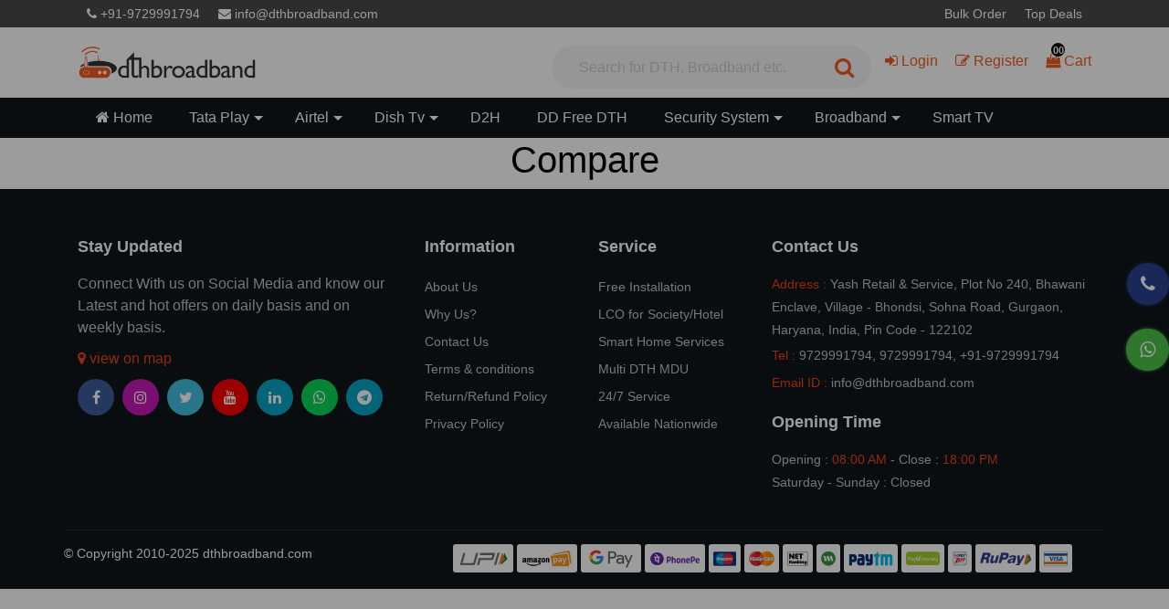

--- FILE ---
content_type: text/html; charset=UTF-8
request_url: https://dthbroadband.com/compare/
body_size: 12514
content:
<!DOCTYPE html>

<html class="no-js" lang="en-US">

	<head>

		<meta charset="UTF-8">
		<meta name="viewport" content="width=device-width, initial-scale=1.0" >

		<link rel="profile" href="https://gmpg.org/xfn/11">

		<meta name='robots' content='index, follow, max-image-preview:large, max-snippet:-1, max-video-preview:-1' />
	<style>img:is([sizes="auto" i], [sizes^="auto," i]) { contain-intrinsic-size: 3000px 1500px }</style>
	
	<!-- This site is optimized with the Yoast SEO Premium plugin v25.2 (Yoast SEO v25.6) - https://yoast.com/wordpress/plugins/seo/ -->
	<title>Compare - DthBroadBand</title>
	<link rel="canonical" href="https://dthbroadband.com/compare/" />
	<meta property="og:locale" content="en_US" />
	<meta property="og:type" content="article" />
	<meta property="og:title" content="Compare" />
	<meta property="og:url" content="https://dthbroadband.com/compare/" />
	<meta property="og:site_name" content="DthBroadBand" />
	<meta property="article:publisher" content="https://www.facebook.com/onlinedthservice" />
	<meta name="twitter:card" content="summary_large_image" />
	<meta name="twitter:site" content="@onlinedthservice" />
	<script type="application/ld+json" class="yoast-schema-graph">{"@context":"https://schema.org","@graph":[{"@type":"WebPage","@id":"https://dthbroadband.com/compare/","url":"https://dthbroadband.com/compare/","name":"Compare - DthBroadBand","isPartOf":{"@id":"https://dthbroadband.com/#website"},"datePublished":"2017-10-03T09:36:10+00:00","breadcrumb":{"@id":"https://dthbroadband.com/compare/#breadcrumb"},"inLanguage":"en-US","potentialAction":[{"@type":"ReadAction","target":["https://dthbroadband.com/compare/"]}]},{"@type":"BreadcrumbList","@id":"https://dthbroadband.com/compare/#breadcrumb","itemListElement":[{"@type":"ListItem","position":1,"name":"Home","item":"https://dthbroadband.com/"},{"@type":"ListItem","position":2,"name":"Compare"}]},{"@type":"WebSite","@id":"https://dthbroadband.com/#website","url":"https://dthbroadband.com/","name":"Onlinedthservice.com","description":"Online dth store","potentialAction":[{"@type":"SearchAction","target":{"@type":"EntryPoint","urlTemplate":"https://dthbroadband.com/?s={search_term_string}"},"query-input":{"@type":"PropertyValueSpecification","valueRequired":true,"valueName":"search_term_string"}}],"inLanguage":"en-US"}]}</script>
	<!-- / Yoast SEO Premium plugin. -->


<link rel='dns-prefetch' href='//sdk.cashfree.com' />
<link rel="alternate" type="application/rss+xml" title="DthBroadBand &raquo; Feed" href="https://dthbroadband.com/feed/" />
<link rel="alternate" type="application/rss+xml" title="DthBroadBand &raquo; Comments Feed" href="https://dthbroadband.com/comments/feed/" />
<script>
window._wpemojiSettings = {"baseUrl":"https:\/\/s.w.org\/images\/core\/emoji\/16.0.1\/72x72\/","ext":".png","svgUrl":"https:\/\/s.w.org\/images\/core\/emoji\/16.0.1\/svg\/","svgExt":".svg","source":{"concatemoji":"https:\/\/dthbroadband.com\/wp-includes\/js\/wp-emoji-release.min.js?ver=6.8.3"}};
/*! This file is auto-generated */
!function(s,n){var o,i,e;function c(e){try{var t={supportTests:e,timestamp:(new Date).valueOf()};sessionStorage.setItem(o,JSON.stringify(t))}catch(e){}}function p(e,t,n){e.clearRect(0,0,e.canvas.width,e.canvas.height),e.fillText(t,0,0);var t=new Uint32Array(e.getImageData(0,0,e.canvas.width,e.canvas.height).data),a=(e.clearRect(0,0,e.canvas.width,e.canvas.height),e.fillText(n,0,0),new Uint32Array(e.getImageData(0,0,e.canvas.width,e.canvas.height).data));return t.every(function(e,t){return e===a[t]})}function u(e,t){e.clearRect(0,0,e.canvas.width,e.canvas.height),e.fillText(t,0,0);for(var n=e.getImageData(16,16,1,1),a=0;a<n.data.length;a++)if(0!==n.data[a])return!1;return!0}function f(e,t,n,a){switch(t){case"flag":return n(e,"\ud83c\udff3\ufe0f\u200d\u26a7\ufe0f","\ud83c\udff3\ufe0f\u200b\u26a7\ufe0f")?!1:!n(e,"\ud83c\udde8\ud83c\uddf6","\ud83c\udde8\u200b\ud83c\uddf6")&&!n(e,"\ud83c\udff4\udb40\udc67\udb40\udc62\udb40\udc65\udb40\udc6e\udb40\udc67\udb40\udc7f","\ud83c\udff4\u200b\udb40\udc67\u200b\udb40\udc62\u200b\udb40\udc65\u200b\udb40\udc6e\u200b\udb40\udc67\u200b\udb40\udc7f");case"emoji":return!a(e,"\ud83e\udedf")}return!1}function g(e,t,n,a){var r="undefined"!=typeof WorkerGlobalScope&&self instanceof WorkerGlobalScope?new OffscreenCanvas(300,150):s.createElement("canvas"),o=r.getContext("2d",{willReadFrequently:!0}),i=(o.textBaseline="top",o.font="600 32px Arial",{});return e.forEach(function(e){i[e]=t(o,e,n,a)}),i}function t(e){var t=s.createElement("script");t.src=e,t.defer=!0,s.head.appendChild(t)}"undefined"!=typeof Promise&&(o="wpEmojiSettingsSupports",i=["flag","emoji"],n.supports={everything:!0,everythingExceptFlag:!0},e=new Promise(function(e){s.addEventListener("DOMContentLoaded",e,{once:!0})}),new Promise(function(t){var n=function(){try{var e=JSON.parse(sessionStorage.getItem(o));if("object"==typeof e&&"number"==typeof e.timestamp&&(new Date).valueOf()<e.timestamp+604800&&"object"==typeof e.supportTests)return e.supportTests}catch(e){}return null}();if(!n){if("undefined"!=typeof Worker&&"undefined"!=typeof OffscreenCanvas&&"undefined"!=typeof URL&&URL.createObjectURL&&"undefined"!=typeof Blob)try{var e="postMessage("+g.toString()+"("+[JSON.stringify(i),f.toString(),p.toString(),u.toString()].join(",")+"));",a=new Blob([e],{type:"text/javascript"}),r=new Worker(URL.createObjectURL(a),{name:"wpTestEmojiSupports"});return void(r.onmessage=function(e){c(n=e.data),r.terminate(),t(n)})}catch(e){}c(n=g(i,f,p,u))}t(n)}).then(function(e){for(var t in e)n.supports[t]=e[t],n.supports.everything=n.supports.everything&&n.supports[t],"flag"!==t&&(n.supports.everythingExceptFlag=n.supports.everythingExceptFlag&&n.supports[t]);n.supports.everythingExceptFlag=n.supports.everythingExceptFlag&&!n.supports.flag,n.DOMReady=!1,n.readyCallback=function(){n.DOMReady=!0}}).then(function(){return e}).then(function(){var e;n.supports.everything||(n.readyCallback(),(e=n.source||{}).concatemoji?t(e.concatemoji):e.wpemoji&&e.twemoji&&(t(e.twemoji),t(e.wpemoji)))}))}((window,document),window._wpemojiSettings);
</script>
<link rel='stylesheet' id='smart_refunder_font-css' href='https://dthbroadband.com/wp-content/plugins/woocommerce-smart-refunder/assets/font-awesome/css/font-awesome.min.css?ver=2.2.0' media='all' />
<link rel='stylesheet' id='woocommerce-smart-coupons-available-coupons-block-css' href='https://dthbroadband.com/wp-content/plugins/woocommerce-smart-coupons/blocks/build/style-woocommerce-smart-coupons-available-coupons-block.css?ver=9.38.2' media='all' />
<link rel='stylesheet' id='wp-components-css' href='https://dthbroadband.com/wp-includes/css/dist/components/style.min.css?ver=6.8.3' media='all' />
<link rel='stylesheet' id='woocommerce-smart-coupons-send-coupon-form-block-css' href='https://dthbroadband.com/wp-content/plugins/woocommerce-smart-coupons/blocks/build/style-woocommerce-smart-coupons-send-coupon-form-block.css?ver=9.38.2' media='all' />
<link rel='stylesheet' id='woocommerce-smart-coupons-action-tab-frontend-css' href='https://dthbroadband.com/wp-content/plugins/woocommerce-smart-coupons/blocks/build/style-woocommerce-smart-coupons-action-tab-frontend.css?ver=9.38.2' media='all' />
<style id='wp-emoji-styles-inline-css'>

	img.wp-smiley, img.emoji {
		display: inline !important;
		border: none !important;
		box-shadow: none !important;
		height: 1em !important;
		width: 1em !important;
		margin: 0 0.07em !important;
		vertical-align: -0.1em !important;
		background: none !important;
		padding: 0 !important;
	}
</style>
<link rel='stylesheet' id='wp-block-library-css' href='https://dthbroadband.com/wp-includes/css/dist/block-library/style.min.css?ver=6.8.3' media='all' />
<style id='classic-theme-styles-inline-css'>
/*! This file is auto-generated */
.wp-block-button__link{color:#fff;background-color:#32373c;border-radius:9999px;box-shadow:none;text-decoration:none;padding:calc(.667em + 2px) calc(1.333em + 2px);font-size:1.125em}.wp-block-file__button{background:#32373c;color:#fff;text-decoration:none}
</style>
<style id='global-styles-inline-css'>
:root{--wp--preset--aspect-ratio--square: 1;--wp--preset--aspect-ratio--4-3: 4/3;--wp--preset--aspect-ratio--3-4: 3/4;--wp--preset--aspect-ratio--3-2: 3/2;--wp--preset--aspect-ratio--2-3: 2/3;--wp--preset--aspect-ratio--16-9: 16/9;--wp--preset--aspect-ratio--9-16: 9/16;--wp--preset--color--black: #000000;--wp--preset--color--cyan-bluish-gray: #abb8c3;--wp--preset--color--white: #ffffff;--wp--preset--color--pale-pink: #f78da7;--wp--preset--color--vivid-red: #cf2e2e;--wp--preset--color--luminous-vivid-orange: #ff6900;--wp--preset--color--luminous-vivid-amber: #fcb900;--wp--preset--color--light-green-cyan: #7bdcb5;--wp--preset--color--vivid-green-cyan: #00d084;--wp--preset--color--pale-cyan-blue: #8ed1fc;--wp--preset--color--vivid-cyan-blue: #0693e3;--wp--preset--color--vivid-purple: #9b51e0;--wp--preset--color--accent: #cd2653;--wp--preset--color--primary: #000000;--wp--preset--color--secondary: #6d6d6d;--wp--preset--color--subtle-background: #dcd7ca;--wp--preset--color--background: #f5efe0;--wp--preset--gradient--vivid-cyan-blue-to-vivid-purple: linear-gradient(135deg,rgba(6,147,227,1) 0%,rgb(155,81,224) 100%);--wp--preset--gradient--light-green-cyan-to-vivid-green-cyan: linear-gradient(135deg,rgb(122,220,180) 0%,rgb(0,208,130) 100%);--wp--preset--gradient--luminous-vivid-amber-to-luminous-vivid-orange: linear-gradient(135deg,rgba(252,185,0,1) 0%,rgba(255,105,0,1) 100%);--wp--preset--gradient--luminous-vivid-orange-to-vivid-red: linear-gradient(135deg,rgba(255,105,0,1) 0%,rgb(207,46,46) 100%);--wp--preset--gradient--very-light-gray-to-cyan-bluish-gray: linear-gradient(135deg,rgb(238,238,238) 0%,rgb(169,184,195) 100%);--wp--preset--gradient--cool-to-warm-spectrum: linear-gradient(135deg,rgb(74,234,220) 0%,rgb(151,120,209) 20%,rgb(207,42,186) 40%,rgb(238,44,130) 60%,rgb(251,105,98) 80%,rgb(254,248,76) 100%);--wp--preset--gradient--blush-light-purple: linear-gradient(135deg,rgb(255,206,236) 0%,rgb(152,150,240) 100%);--wp--preset--gradient--blush-bordeaux: linear-gradient(135deg,rgb(254,205,165) 0%,rgb(254,45,45) 50%,rgb(107,0,62) 100%);--wp--preset--gradient--luminous-dusk: linear-gradient(135deg,rgb(255,203,112) 0%,rgb(199,81,192) 50%,rgb(65,88,208) 100%);--wp--preset--gradient--pale-ocean: linear-gradient(135deg,rgb(255,245,203) 0%,rgb(182,227,212) 50%,rgb(51,167,181) 100%);--wp--preset--gradient--electric-grass: linear-gradient(135deg,rgb(202,248,128) 0%,rgb(113,206,126) 100%);--wp--preset--gradient--midnight: linear-gradient(135deg,rgb(2,3,129) 0%,rgb(40,116,252) 100%);--wp--preset--font-size--small: 18px;--wp--preset--font-size--medium: 20px;--wp--preset--font-size--large: 26.25px;--wp--preset--font-size--x-large: 42px;--wp--preset--font-size--normal: 21px;--wp--preset--font-size--larger: 32px;--wp--preset--spacing--20: 0.44rem;--wp--preset--spacing--30: 0.67rem;--wp--preset--spacing--40: 1rem;--wp--preset--spacing--50: 1.5rem;--wp--preset--spacing--60: 2.25rem;--wp--preset--spacing--70: 3.38rem;--wp--preset--spacing--80: 5.06rem;--wp--preset--shadow--natural: 6px 6px 9px rgba(0, 0, 0, 0.2);--wp--preset--shadow--deep: 12px 12px 50px rgba(0, 0, 0, 0.4);--wp--preset--shadow--sharp: 6px 6px 0px rgba(0, 0, 0, 0.2);--wp--preset--shadow--outlined: 6px 6px 0px -3px rgba(255, 255, 255, 1), 6px 6px rgba(0, 0, 0, 1);--wp--preset--shadow--crisp: 6px 6px 0px rgba(0, 0, 0, 1);}:where(.is-layout-flex){gap: 0.5em;}:where(.is-layout-grid){gap: 0.5em;}body .is-layout-flex{display: flex;}.is-layout-flex{flex-wrap: wrap;align-items: center;}.is-layout-flex > :is(*, div){margin: 0;}body .is-layout-grid{display: grid;}.is-layout-grid > :is(*, div){margin: 0;}:where(.wp-block-columns.is-layout-flex){gap: 2em;}:where(.wp-block-columns.is-layout-grid){gap: 2em;}:where(.wp-block-post-template.is-layout-flex){gap: 1.25em;}:where(.wp-block-post-template.is-layout-grid){gap: 1.25em;}.has-black-color{color: var(--wp--preset--color--black) !important;}.has-cyan-bluish-gray-color{color: var(--wp--preset--color--cyan-bluish-gray) !important;}.has-white-color{color: var(--wp--preset--color--white) !important;}.has-pale-pink-color{color: var(--wp--preset--color--pale-pink) !important;}.has-vivid-red-color{color: var(--wp--preset--color--vivid-red) !important;}.has-luminous-vivid-orange-color{color: var(--wp--preset--color--luminous-vivid-orange) !important;}.has-luminous-vivid-amber-color{color: var(--wp--preset--color--luminous-vivid-amber) !important;}.has-light-green-cyan-color{color: var(--wp--preset--color--light-green-cyan) !important;}.has-vivid-green-cyan-color{color: var(--wp--preset--color--vivid-green-cyan) !important;}.has-pale-cyan-blue-color{color: var(--wp--preset--color--pale-cyan-blue) !important;}.has-vivid-cyan-blue-color{color: var(--wp--preset--color--vivid-cyan-blue) !important;}.has-vivid-purple-color{color: var(--wp--preset--color--vivid-purple) !important;}.has-black-background-color{background-color: var(--wp--preset--color--black) !important;}.has-cyan-bluish-gray-background-color{background-color: var(--wp--preset--color--cyan-bluish-gray) !important;}.has-white-background-color{background-color: var(--wp--preset--color--white) !important;}.has-pale-pink-background-color{background-color: var(--wp--preset--color--pale-pink) !important;}.has-vivid-red-background-color{background-color: var(--wp--preset--color--vivid-red) !important;}.has-luminous-vivid-orange-background-color{background-color: var(--wp--preset--color--luminous-vivid-orange) !important;}.has-luminous-vivid-amber-background-color{background-color: var(--wp--preset--color--luminous-vivid-amber) !important;}.has-light-green-cyan-background-color{background-color: var(--wp--preset--color--light-green-cyan) !important;}.has-vivid-green-cyan-background-color{background-color: var(--wp--preset--color--vivid-green-cyan) !important;}.has-pale-cyan-blue-background-color{background-color: var(--wp--preset--color--pale-cyan-blue) !important;}.has-vivid-cyan-blue-background-color{background-color: var(--wp--preset--color--vivid-cyan-blue) !important;}.has-vivid-purple-background-color{background-color: var(--wp--preset--color--vivid-purple) !important;}.has-black-border-color{border-color: var(--wp--preset--color--black) !important;}.has-cyan-bluish-gray-border-color{border-color: var(--wp--preset--color--cyan-bluish-gray) !important;}.has-white-border-color{border-color: var(--wp--preset--color--white) !important;}.has-pale-pink-border-color{border-color: var(--wp--preset--color--pale-pink) !important;}.has-vivid-red-border-color{border-color: var(--wp--preset--color--vivid-red) !important;}.has-luminous-vivid-orange-border-color{border-color: var(--wp--preset--color--luminous-vivid-orange) !important;}.has-luminous-vivid-amber-border-color{border-color: var(--wp--preset--color--luminous-vivid-amber) !important;}.has-light-green-cyan-border-color{border-color: var(--wp--preset--color--light-green-cyan) !important;}.has-vivid-green-cyan-border-color{border-color: var(--wp--preset--color--vivid-green-cyan) !important;}.has-pale-cyan-blue-border-color{border-color: var(--wp--preset--color--pale-cyan-blue) !important;}.has-vivid-cyan-blue-border-color{border-color: var(--wp--preset--color--vivid-cyan-blue) !important;}.has-vivid-purple-border-color{border-color: var(--wp--preset--color--vivid-purple) !important;}.has-vivid-cyan-blue-to-vivid-purple-gradient-background{background: var(--wp--preset--gradient--vivid-cyan-blue-to-vivid-purple) !important;}.has-light-green-cyan-to-vivid-green-cyan-gradient-background{background: var(--wp--preset--gradient--light-green-cyan-to-vivid-green-cyan) !important;}.has-luminous-vivid-amber-to-luminous-vivid-orange-gradient-background{background: var(--wp--preset--gradient--luminous-vivid-amber-to-luminous-vivid-orange) !important;}.has-luminous-vivid-orange-to-vivid-red-gradient-background{background: var(--wp--preset--gradient--luminous-vivid-orange-to-vivid-red) !important;}.has-very-light-gray-to-cyan-bluish-gray-gradient-background{background: var(--wp--preset--gradient--very-light-gray-to-cyan-bluish-gray) !important;}.has-cool-to-warm-spectrum-gradient-background{background: var(--wp--preset--gradient--cool-to-warm-spectrum) !important;}.has-blush-light-purple-gradient-background{background: var(--wp--preset--gradient--blush-light-purple) !important;}.has-blush-bordeaux-gradient-background{background: var(--wp--preset--gradient--blush-bordeaux) !important;}.has-luminous-dusk-gradient-background{background: var(--wp--preset--gradient--luminous-dusk) !important;}.has-pale-ocean-gradient-background{background: var(--wp--preset--gradient--pale-ocean) !important;}.has-electric-grass-gradient-background{background: var(--wp--preset--gradient--electric-grass) !important;}.has-midnight-gradient-background{background: var(--wp--preset--gradient--midnight) !important;}.has-small-font-size{font-size: var(--wp--preset--font-size--small) !important;}.has-medium-font-size{font-size: var(--wp--preset--font-size--medium) !important;}.has-large-font-size{font-size: var(--wp--preset--font-size--large) !important;}.has-x-large-font-size{font-size: var(--wp--preset--font-size--x-large) !important;}
:where(.wp-block-post-template.is-layout-flex){gap: 1.25em;}:where(.wp-block-post-template.is-layout-grid){gap: 1.25em;}
:where(.wp-block-columns.is-layout-flex){gap: 2em;}:where(.wp-block-columns.is-layout-grid){gap: 2em;}
:root :where(.wp-block-pullquote){font-size: 1.5em;line-height: 1.6;}
</style>
<link rel='stylesheet' id='woocommerce-layout-css' href='https://dthbroadband.com/wp-content/plugins/woocommerce/assets/css/woocommerce-layout.css?ver=10.0.5' media='all' />
<link rel='stylesheet' id='woocommerce-smallscreen-css' href='https://dthbroadband.com/wp-content/plugins/woocommerce/assets/css/woocommerce-smallscreen.css?ver=10.0.5' media='only screen and (max-width: 768px)' />
<link rel='stylesheet' id='woocommerce-general-css' href='https://dthbroadband.com/wp-content/plugins/woocommerce/assets/css/woocommerce.css?ver=10.0.5' media='all' />
<style id='woocommerce-inline-inline-css'>
.woocommerce form .form-row .required { visibility: visible; }
</style>
<link rel='stylesheet' id='brands-styles-css' href='https://dthbroadband.com/wp-content/plugins/woocommerce/assets/css/brands.css?ver=10.0.5' media='all' />
<link rel='stylesheet' id='twentytwenty-style-css' href='https://dthbroadband.com/wp-content/themes/dthbroadband/style.css?ver=1.6' media='all' />
<style id='twentytwenty-style-inline-css'>
.color-accent,.color-accent-hover:hover,.color-accent-hover:focus,:root .has-accent-color,.has-drop-cap:not(:focus):first-letter,.wp-block-button.is-style-outline,a { color: #cd2653; }blockquote,.border-color-accent,.border-color-accent-hover:hover,.border-color-accent-hover:focus { border-color: #cd2653; }button,.button,.faux-button,.wp-block-button__link,.wp-block-file .wp-block-file__button,input[type="button"],input[type="reset"],input[type="submit"],.bg-accent,.bg-accent-hover:hover,.bg-accent-hover:focus,:root .has-accent-background-color,.comment-reply-link { background-color: #cd2653; }.fill-children-accent,.fill-children-accent * { fill: #cd2653; }body,.entry-title a,:root .has-primary-color { color: #000000; }:root .has-primary-background-color { background-color: #000000; }cite,figcaption,.wp-caption-text,.post-meta,.entry-content .wp-block-archives li,.entry-content .wp-block-categories li,.entry-content .wp-block-latest-posts li,.wp-block-latest-comments__comment-date,.wp-block-latest-posts__post-date,.wp-block-embed figcaption,.wp-block-image figcaption,.wp-block-pullquote cite,.comment-metadata,.comment-respond .comment-notes,.comment-respond .logged-in-as,.pagination .dots,.entry-content hr:not(.has-background),hr.styled-separator,:root .has-secondary-color { color: #6d6d6d; }:root .has-secondary-background-color { background-color: #6d6d6d; }pre,fieldset,input,textarea,table,table *,hr { border-color: #dcd7ca; }caption,code,code,kbd,samp,.wp-block-table.is-style-stripes tbody tr:nth-child(odd),:root .has-subtle-background-background-color { background-color: #dcd7ca; }.wp-block-table.is-style-stripes { border-bottom-color: #dcd7ca; }.wp-block-latest-posts.is-grid li { border-top-color: #dcd7ca; }:root .has-subtle-background-color { color: #dcd7ca; }body:not(.overlay-header) .primary-menu > li > a,body:not(.overlay-header) .primary-menu > li > .icon,.modal-menu a,.footer-menu a, .footer-widgets a,#site-footer .wp-block-button.is-style-outline,.wp-block-pullquote:before,.singular:not(.overlay-header) .entry-header a,.archive-header a,.header-footer-group .color-accent,.header-footer-group .color-accent-hover:hover { color: #cd2653; }.social-icons a,#site-footer button:not(.toggle),#site-footer .button,#site-footer .faux-button,#site-footer .wp-block-button__link,#site-footer .wp-block-file__button,#site-footer input[type="button"],#site-footer input[type="reset"],#site-footer input[type="submit"] { background-color: #cd2653; }.header-footer-group,body:not(.overlay-header) #site-header .toggle,.menu-modal .toggle { color: #000000; }body:not(.overlay-header) .primary-menu ul { background-color: #000000; }body:not(.overlay-header) .primary-menu > li > ul:after { border-bottom-color: #000000; }body:not(.overlay-header) .primary-menu ul ul:after { border-left-color: #000000; }.site-description,body:not(.overlay-header) .toggle-inner .toggle-text,.widget .post-date,.widget .rss-date,.widget_archive li,.widget_categories li,.widget cite,.widget_pages li,.widget_meta li,.widget_nav_menu li,.powered-by-wordpress,.to-the-top,.singular .entry-header .post-meta,.singular:not(.overlay-header) .entry-header .post-meta a { color: #6d6d6d; }.header-footer-group pre,.header-footer-group fieldset,.header-footer-group input,.header-footer-group textarea,.header-footer-group table,.header-footer-group table *,.footer-nav-widgets-wrapper,#site-footer,.menu-modal nav *,.footer-widgets-outer-wrapper,.footer-top { border-color: #dcd7ca; }.header-footer-group table caption,body:not(.overlay-header) .header-inner .toggle-wrapper::before { background-color: #dcd7ca; }
</style>
<link rel='stylesheet' id='twentytwenty-print-style-css' href='https://dthbroadband.com/wp-content/themes/dthbroadband/print.css?ver=1.6' media='print' />
<link rel='stylesheet' id='bootstrap-css' href='https://dthbroadband.com/wp-content/themes/dthbroadband/assets/css/bootstrap.min.css?ver=6.8.3' media='all' />
<link rel='stylesheet' id='fontawesome-css' href='https://dthbroadband.com/wp-content/themes/dthbroadband/assets/css/font-awesome.min.css?ver=6.8.3' media='all' />
<link rel='stylesheet' id='bootsnav-css' href='https://dthbroadband.com/wp-content/themes/dthbroadband/assets/css/owl.carousel.min.css?ver=6.8.3' media='all' />
<link rel='stylesheet' id='animate-css' href='https://dthbroadband.com/wp-content/themes/dthbroadband/assets/css/owl.theme.green.min.css?ver=6.8.3' media='all' />
<link rel='stylesheet' id='stylesecond-css' href='https://dthbroadband.com/wp-content/themes/dthbroadband/assets/css/style.css?ver=6.8.3' media='all' />
<link rel='stylesheet' id='cstmodal-css' href='https://dthbroadband.com/wp-content/themes/dthbroadband/assets/css/modal.css?ver=6.8.3' media='all' />
<script src="https://dthbroadband.com/wp-includes/js/jquery/jquery.min.js?ver=3.7.1" id="jquery-core-js"></script>
<script src="https://dthbroadband.com/wp-includes/js/jquery/jquery-migrate.min.js?ver=3.4.1" id="jquery-migrate-js"></script>
<script src="https://dthbroadband.com/wp-content/plugins/woocommerce/assets/js/jquery-blockui/jquery.blockUI.min.js?ver=2.7.0-wc.10.0.5" id="jquery-blockui-js" data-wp-strategy="defer"></script>
<script src="https://dthbroadband.com/wp-content/plugins/woocommerce/assets/js/js-cookie/js.cookie.min.js?ver=2.1.4-wc.10.0.5" id="js-cookie-js" data-wp-strategy="defer"></script>
<script id="woocommerce-js-extra">
var woocommerce_params = {"ajax_url":"\/wp-admin\/admin-ajax.php","wc_ajax_url":"\/?wc-ajax=%%endpoint%%","i18n_password_show":"Show password","i18n_password_hide":"Hide password"};
</script>
<script src="https://dthbroadband.com/wp-content/plugins/woocommerce/assets/js/frontend/woocommerce.min.js?ver=10.0.5" id="woocommerce-js" data-wp-strategy="defer"></script>
<script id="wc-country-select-js-extra">
var wc_country_select_params = {"countries":"{\"IN\":{\"AP\":\"Andhra Pradesh\",\"AR\":\"Arunachal Pradesh\",\"AS\":\"Assam\",\"BR\":\"Bihar\",\"CT\":\"Chhattisgarh\",\"GA\":\"Goa\",\"GJ\":\"Gujarat\",\"HR\":\"Haryana\",\"HP\":\"Himachal Pradesh\",\"JK\":\"Jammu and Kashmir\",\"JH\":\"Jharkhand\",\"KA\":\"Karnataka\",\"KL\":\"Kerala\",\"LA\":\"Ladakh\",\"MP\":\"Madhya Pradesh\",\"MH\":\"Maharashtra\",\"MN\":\"Manipur\",\"ML\":\"Meghalaya\",\"MZ\":\"Mizoram\",\"NL\":\"Nagaland\",\"OD\":\"Odisha\",\"PB\":\"Punjab\",\"RJ\":\"Rajasthan\",\"SK\":\"Sikkim\",\"TN\":\"Tamil Nadu\",\"TS\":\"Telangana\",\"TR\":\"Tripura\",\"UK\":\"Uttarakhand\",\"UP\":\"Uttar Pradesh\",\"WB\":\"West Bengal\",\"AN\":\"Andaman and Nicobar Islands\",\"CH\":\"Chandigarh\",\"DN\":\"Dadra and Nagar Haveli\",\"DD\":\"Daman and Diu\",\"DL\":\"Delhi\",\"LD\":\"Lakshadeep\",\"PY\":\"Pondicherry (Puducherry)\"}}","i18n_select_state_text":"Select an option\u2026","i18n_no_matches":"No matches found","i18n_ajax_error":"Loading failed","i18n_input_too_short_1":"Please enter 1 or more characters","i18n_input_too_short_n":"Please enter %qty% or more characters","i18n_input_too_long_1":"Please delete 1 character","i18n_input_too_long_n":"Please delete %qty% characters","i18n_selection_too_long_1":"You can only select 1 item","i18n_selection_too_long_n":"You can only select %qty% items","i18n_load_more":"Loading more results\u2026","i18n_searching":"Searching\u2026"};
</script>
<script src="https://dthbroadband.com/wp-content/plugins/woocommerce/assets/js/frontend/country-select.min.js?ver=10.0.5" id="wc-country-select-js" data-wp-strategy="defer"></script>
<script id="wc-address-i18n-js-extra">
var wc_address_i18n_params = {"locale":"{\"IN\":{\"postcode\":{\"label\":\"PIN Code\"},\"state\":{\"label\":\"State\"}},\"default\":{\"first_name\":{\"label\":\"First name\",\"required\":true,\"class\":[\"form-row-first\"],\"autocomplete\":\"given-name\",\"priority\":10},\"last_name\":{\"label\":\"Last name\",\"required\":true,\"class\":[\"form-row-last\"],\"autocomplete\":\"family-name\",\"priority\":20},\"country\":{\"type\":\"country\",\"label\":\"Country \\\/ Region\",\"required\":true,\"class\":[\"form-row-wide\",\"address-field\",\"update_totals_on_change\"],\"autocomplete\":\"country\",\"priority\":40},\"address_1\":{\"label\":\"Street address\",\"placeholder\":\"House number and street name\",\"required\":true,\"class\":[\"form-row-wide\",\"address-field\"],\"autocomplete\":\"address-line1\",\"priority\":50},\"address_2\":{\"label\":\"Apartment, suite, unit, etc.\",\"label_class\":[\"screen-reader-text\"],\"placeholder\":\"Apartment, suite, unit, etc. (optional)\",\"class\":[\"form-row-wide\",\"address-field\"],\"autocomplete\":\"address-line2\",\"priority\":60,\"required\":false},\"city\":{\"label\":\"Town \\\/ City\",\"required\":true,\"class\":[\"form-row-wide\",\"address-field\"],\"autocomplete\":\"address-level2\",\"priority\":70},\"state\":{\"type\":\"state\",\"label\":\"State \\\/ County\",\"required\":true,\"class\":[\"form-row-wide\",\"address-field\"],\"validate\":[\"state\"],\"autocomplete\":\"address-level1\",\"priority\":80},\"postcode\":{\"label\":\"Postcode \\\/ ZIP\",\"required\":true,\"class\":[\"form-row-wide\",\"address-field\"],\"validate\":[\"postcode\"],\"autocomplete\":\"postal-code\",\"priority\":90}}}","locale_fields":"{\"address_1\":\"#billing_address_1_field, #shipping_address_1_field\",\"address_2\":\"#billing_address_2_field, #shipping_address_2_field\",\"state\":\"#billing_state_field, #shipping_state_field, #calc_shipping_state_field\",\"postcode\":\"#billing_postcode_field, #shipping_postcode_field, #calc_shipping_postcode_field\",\"city\":\"#billing_city_field, #shipping_city_field, #calc_shipping_city_field\"}","i18n_required_text":"required","i18n_optional_text":"optional"};
</script>
<script src="https://dthbroadband.com/wp-content/plugins/woocommerce/assets/js/frontend/address-i18n.min.js?ver=10.0.5" id="wc-address-i18n-js" data-wp-strategy="defer"></script>
<script id="wc-add-to-cart-js-extra">
var wc_add_to_cart_params = {"ajax_url":"\/wp-admin\/admin-ajax.php","wc_ajax_url":"\/?wc-ajax=%%endpoint%%","i18n_view_cart":"View cart","cart_url":"https:\/\/dthbroadband.com\/cart\/","is_cart":"","cart_redirect_after_add":"yes"};
</script>
<script src="https://dthbroadband.com/wp-content/plugins/woocommerce/assets/js/frontend/add-to-cart.min.js?ver=10.0.5" id="wc-add-to-cart-js" defer data-wp-strategy="defer"></script>
<script src="https://dthbroadband.com/wp-content/themes/dthbroadband/assets/js/index.js?ver=1.6" id="twentytwenty-js-js" async></script>
<link rel="https://api.w.org/" href="https://dthbroadband.com/wp-json/" /><link rel="alternate" title="JSON" type="application/json" href="https://dthbroadband.com/wp-json/wp/v2/pages/101361" /><link rel="EditURI" type="application/rsd+xml" title="RSD" href="https://dthbroadband.com/xmlrpc.php?rsd" />
<meta name="generator" content="WordPress 6.8.3" />
<meta name="generator" content="WooCommerce 10.0.5" />
<link rel='shortlink' href='https://dthbroadband.com/?p=101361' />
<link rel="alternate" title="oEmbed (JSON)" type="application/json+oembed" href="https://dthbroadband.com/wp-json/oembed/1.0/embed?url=https%3A%2F%2Fdthbroadband.com%2Fcompare%2F" />
<link rel="alternate" title="oEmbed (XML)" type="text/xml+oembed" href="https://dthbroadband.com/wp-json/oembed/1.0/embed?url=https%3A%2F%2Fdthbroadband.com%2Fcompare%2F&#038;format=xml" />
        <style>
            .paytm_response{padding:15px; margin-bottom: 20px; border: 1px solid transparent; border-radius: 4px; text-align: center;}
            .paytm_response.error-box{color: #a94442; background-color: #f2dede; border-color: #ebccd1;}
            .paytm_response.success-box{color: #155724; background-color: #d4edda; border-color: #c3e6cb;}
        </style>
        	<script>document.documentElement.className = document.documentElement.className.replace( 'no-js', 'js' );</script>
		<noscript><style>.woocommerce-product-gallery{ opacity: 1 !important; }</style></noscript>
	<link rel="icon" href="https://dthbroadband.com/wp-content/uploads/2022/03/favicon.png" sizes="32x32" />
<link rel="icon" href="https://dthbroadband.com/wp-content/uploads/2022/03/favicon.png" sizes="192x192" />
<link rel="apple-touch-icon" href="https://dthbroadband.com/wp-content/uploads/2022/03/favicon.png" />
<meta name="msapplication-TileImage" content="https://dthbroadband.com/wp-content/uploads/2022/03/favicon.png" />

<!-- Global site tag (gtag.js) - Google Analytics -->
<script async src="https://www.googletagmanager.com/gtag/js?id=UA-174546310-1"></script>
<script>
  window.dataLayer = window.dataLayer || [];
  function gtag(){dataLayer.push(arguments);}
  gtag('js', new Date());

  gtag('config', 'UA-174546310-1');
</script>

<!-- Google tag (gtag.js) -->
<script async src="https://www.googletagmanager.com/gtag/js?id=AW-10863406435"></script>
<script>
  window.dataLayer = window.dataLayer || [];
  function gtag(){dataLayer.push(arguments);}
  gtag('js', new Date());

  gtag('config', 'AW-10863406435');
</script>

	</head>

	<body class="wp-singular page-template page-template-template-parts page-template-compare page-template-template-partscompare-php page page-id-101361 wp-embed-responsive wp-theme-dthbroadband theme-dthbroadband woocommerce-no-js singular enable-search-modal missing-post-thumbnail has-no-pagination not-showing-comments show-avatars compare footer-top-visible">

    
    <a class="sidebar-call-button" href="tel:9729991794" onClick="place_call_event();"><i class="fa fa-phone" aria-hidden="true"></i></a>
    <a class="sidebar-whatsapp-button" href="https://wa.me/+919729991794?text=Hi," onClick="place_call_event();" target="_blank"><i class="fa fa-whatsapp" aria-hidden="true"></i></a>

<header>
	<div class="header_top_bar">
		<div class="container">
			<div class="row">
				<div class="col-lg-6">
					<div class="top_bar_info">
						<ul> 
							<li><a href="https://wa.me/+919729991794?text=Hi" onClick="place_call_event();"><i class="fa fa-phone"></i> +91-9729991794</a></li> 
							<li><a href="#"><i class="fa fa-envelope"></i> info@dthbroadband.com</a></li> 
						</ul>
					</div>
				</div>
				<div class="col-sm-6">
					<div class="top_bar_link">
						<ul> 
							<li><a href="#">Bulk Order</a></li> 
							<li><a href="#">Top Deals</a></li> 
						</ul>
					</div>
				</div>
			</div>
		</div>
	</div>
	<div class="header_middle_section">
		<div class="container">
			<div class="row">
				<div class="col-lg-3">
					<div class="logo">
						<a href="https://dthbroadband.com" class=""><img src="https://dthbroadband.com/wp-content/themes/dthbroadband/assets/images/logo.png"> </a>
					</div>
				</div>
				<div class="col-lg-9">
					<div class="header-mid-right">
						<div class="search-header"> 
							<form method="get" action="https://dthbroadband.com">
                            <input type="hidden" name="post_type" value="product"> 
								<input type="text" name="s" value="" placeholder="Search for DTH, Broadband etc."> 
								<button type="submit" class="btn btn-search"><i class="fa fa-search" aria-hidden="true"></i></button> 
							</form> 
						</div>
						<ul class="account-link-container">
													<li><a href="https://dthbroadband.com/my-account/"><i class="fa fa-sign-in"></i> Login</a></li>
							<li><a href="https://dthbroadband.com/my-account/"><i class="fa fa-pencil-square-o"></i> Register</a></li>
						                            
							<li><a href="https://dthbroadband.com/cart/" style="position:relative;"><i class="fa fa-shopping-bag"></i><span class="cart-count">00</span> Cart</a></li>
						</ul>
					</div>
				</div>
			</div>
		</div>
	</div>
	
<div class="header_nav_section">
		<div class="container">
			<div class="row">
				<div class="col-lg-12">
					<nav id="nav" role="navigation"> 
						<a href="#nav" title="Show navigation">Show navigation</a> 
						<a href="#" title="Hide navigation">Hide navigation</a>
						<ul class="clearfix">
							<li><a href="https://dthbroadband.com"><i class="fa fa-home" aria-hidden="true"></i> Home</a></li>
							<li> <a href="https://dthbroadband.com/product-category/tataplay/"><span>Tata Play</span></a>
								  	<ul>
                                        <li><a href="https://dthbroadband.com/product-category/tataplay/hd-connection/">HD Connection</a></li>
                                        <li><a href="https://dthbroadband.com/product-category/tataplay/binge-plus-ott-box/">Binge Plus OTT Box</a></li>
                                        <li><a href="https://dthbroadband.com/product-category/tataplay/4k-box/">4K Box</a></li>
                                        <li><a href="https://dthbroadband.com/product-category/tataplay/recorder-box/">Recorder Box</a></li>
                                        <li><a href="https://dthbroadband.com/product-category/tataplay/tata-play-remote/">Tata Play Remote</a></li>
									</ul>
							</li>
                            <li><a href="https://dthbroadband.com/product-category/airtel/"><span>Airtel</span></a>
                                    <ul>
                                        <li><a href="https://dthbroadband.com/product-category/airtel/sd-connection/">SD Connection</a></li>
                                        <li><a href="https://dthbroadband.com/product-category/airtel/hd-connection-airtel/">HD Connection</a></li>
                                        <li><a href="https://dthbroadband.com/product-category/airtel/airtel-xstream-ott-box/">Airtel Xstream Ott Box</a></li>
                                        <li><a href="https://dthbroadband.com/product-category/airtel/airtel-dth-remote/">Airtel DTH Remote</a></li>
                                  </ul>                             
                            </li>                            
							<li> <a href="https://dthbroadband.com/product-category/dishtv/"><span>Dish Tv</span></a>
                                    <ul>
                                        <li><a href="https://dthbroadband.com/product-category/dishtv/sd-box/">SD Box</a></li>
                                        <li><a href="https://dthbroadband.com/product-category/dishtv/hd-box/">HD Box</a></li>
                                        <li><a href="https://dthbroadband.com/product-category/dishtv/ott-box/">Ott Box</a></li>
                                        <li><a href="https://dthbroadband.com/product-category/dishtv/dish-tv-remote/">Dish Tv Remote</a></li>
                                  </ul>
							</li>

							<li><a href="https://dthbroadband.com/product-category/videocon/">D2H</a></li>
                            <li><a href="https://dthbroadband.com/product-category/dd-free-dth/">DD Free DTH</a></li>
							<li> <a href="https://dthbroadband.com/product-category/security-system/cctv-camera/"><span>Security System</span></a>
								  	<ul>
                                        <li><a href="https://dthbroadband.com/product-category/security-system/cctv-camera/">CCTV Camera</a></li>
                                        <li><a href="https://dthbroadband.com/product-category/security-system/video-door-phone/">Video Door Phone</a></li>
									</ul>
							</li>
							<li><a href="https://dthbroadband.com/product-category/broadband/"><span>Broadband</span></a>
								<ul>
								<li><a href="https://dthbroadband.com/product-category/act-fibernet/">ACT-Fibernet</a></li>
								<li><a href="https://dthbroadband.com/product-category/jio-fiber/">Jio-Fiber</a></li>
								<li><a href="https://dthbroadband.com/product-category/tata-play-broadband/">TATA Play Broadband</a></li>
								<li><a href="https://dthbroadband.com/product-category/hathway-broadband/">Hathway Broadband</a></li>
								<li><a href="https://dthbroadband.com/product-category/gtpl-broadband/">GTPL Broadband</a></li>
								<li><a href="https://dthbroadband.com/product-category/netplus-broadband/">Netplus Broadband</a></li>
								<li><a href="https://dthbroadband.com/product-category/airtel-broadband/">Airtel Broadband</a></li>
								</ul>
							</li> 
							<li><a href="https://dthbroadband.com/product-category/smart-tv">Smart TV</a></li>                             
                           
					  </ul>
					</nav>
				</div>
			</div>
		</div>
	</div>
</header>
<section>
<div class="container">
<main id="site-content" role="main">

	
<article class="post-101361 page type-page status-publish hentry" id="post-101361">

	
<header class="entry-header has-text-align-center header-footer-group">

	<div class="entry-header-inner section-inner medium">

		<h1 class="entry-title">Compare</h1>
	</div><!-- .entry-header-inner -->

</header><!-- .entry-header -->

	<div class="post-inner thin ">

		<div class="entry-content">

			
		</div><!-- .entry-content -->

	</div><!-- .post-inner -->

	<div class="section-inner">
		
	</div><!-- .section-inner -->

	
</article><!-- .post -->

</main><!-- #site-content -->
</div>
</section>

<footer>
  <div class="container mb-4">
    <div class="row">
      <div class="col-xs-12 col-sm-4">
        <div class="heading-footer">Stay Updated</div>
        <div class="content-footer">Connect With us on Social Media and know our Latest and hot offers on daily basis and on weekly basis.</div>
        <div class="footer-map"><a href="https://dthbroadband.com/contact-us/"><i class="fa fa-map-marker"></i> view on map</a></div>
        <div class="social-footer"> 
        <a href="" class="foot-fb"><i class="fa fa-facebook"></i></a>
        <a href="" class="foot-in"><i class="fa fa-instagram"></i></a>  
        <a href="" class="foot-tw"><i class="fa fa-twitter"></i></a> 
        <a href="" class="foot-yt"><i class="fa fa-youtube"></i></a>
        <a href="" class="foot-ld"><i class="fa fa-linkedin"></i></a> 
        <a href="whatsapp://send/?phone=+91-9729991794" class="foot-wa" onClick="place_call_event();"><i class="fa fa-whatsapp"></i></a>
        <a href="" class="foot-ld"><i class="fa fa-telegram"></i></a>                  
        <!--<a href="" class="foot-pn"><i class="fa fa-pinterest"></i></a> 
        <a href="" class="foot-dr"><i class="fa fa-dribbble"></i></a> -->
        </div>
      </div>
      <div class="col-xs-6 col-sm-2">
        <div class="heading-footer">Information</div>
        <div class="quicklink">
          <ul>
            <li><a href="https://dthbroadband.com/about-us/">About Us</a></li>
            <li><a href="https://dthbroadband.com/why-us/">Why Us?</a></li>
            <li><a href="https://dthbroadband.com/contact-us/">Contact Us</a></li> 
            <li><a href="https://dthbroadband.com/terms-conditions/">Terms & conditions</a></li> 
            <li><a href="https://dthbroadband.com/refund-policy/">Return/Refund Policy</a></li>                                  
            <li><a href="https://dthbroadband.com/privacy-policy/">Privacy Policy</a></li>
          </ul>
        </div>
      </div>
      <div class="col-xs-6 col-sm-2">
        <div class="heading-footer">Service</div>
        <div class="quicklink">
          <ul>
            <li><a href="https://dthbroadband.com/free-installation/">Free Installation</a></li>
            <li><a href="https://dthbroadband.com/lco-for-society-hotel/">LCO for Society/Hotel</a></li>
            <li><a href="https://dthbroadband.com/smart-home-services/">Smart Home Services</a></li>
            <li><a href="https://dthbroadband.com/multi-dth-mdu/">Multi DTH MDU</a></li>
            <li><a href="https://dthbroadband.com/24-7-service/">24/7 Service</a></li>
            <li><a href="https://dthbroadband.com/available-nationwide/">Available Nationwide</a></li>
          </ul>
        </div>
      </div>
      <div class="col-xs-12 col-sm-4">
        <div class="row">
          <div class="col-xs-6 col-sm-12">
            <div class="heading-footer">Contact Us</div>
            <div class="quicklink">
              <ul>
                <li><span>Address :</span> Yash Retail & Service, Plot No 240, Bhawani Enclave, Village - Bhondsi, Sohna Road, Gurgaon, Haryana, India, Pin Code - 122102</li>
                <li><span>Tel :</span> <a href="tel:9729991794" onClick="place_call_event();">9729991794</a>, <a href="tel:9729991794" onClick="place_call_event();">9729991794</a>, <a href="tel:9729991794" onClick="place_call_event();">+91-9729991794</a></li>
                <li><span>Email ID :</span> <a href="mailto:info@dthbroadband.com">info@dthbroadband.com</a></li>
              </ul>
            </div>
          </div>
          <div class="col-xs-6 col-sm-12">
            <div class="heading-footer">Opening Time</div>
            <div class="quicklink">
              <ul>
                <li>Opening : <span>08:00 AM</span> - Close : <span>18:00 PM</span></li>
                <li>Saturday - Sunday : Closed</li>
              </ul>
            </div>
          </div>
        </div>
      </div>
    </div>
  </div>
  <div class="container footer-bottom">
    <div class="row">
    <div class="col-lg-4">
        © Copyright 2010-2025 dthbroadband.com
    </div>    
      <div class="col-lg-8 payment-list">
        <ul>
            <li><img src="https://dthbroadband.com/wp-content/themes/dthbroadband/assets/images/upi-logo.png" alt="UPI"></li>
            <li><img src="https://dthbroadband.com/wp-content/themes/dthbroadband/assets/images/amazon-pay.png" alt="Amazon Pay"></li>
            <li><img src="https://dthbroadband.com/wp-content/themes/dthbroadband/assets/images/google-pay.png" alt="Google Pay"></li>
            <li><img src="https://dthbroadband.com/wp-content/themes/dthbroadband/assets/images/phone-pe.png" alt="PhonePe"></li>
            <!--<li><img src="https://dthbroadband.com/wp-content/themes/dthbroadband/assets/images/airtel-money.png" alt="Airtel Money"></li>
            <li><img src="https://dthbroadband.com/wp-content/themes/dthbroadband/assets/images/free-charge.png" alt="Free Charge"></li>-->
            <li><img src="https://dthbroadband.com/wp-content/themes/dthbroadband/assets/images/Maestro.png" alt="Maestro"></li>
            <li><img src="https://dthbroadband.com/wp-content/themes/dthbroadband/assets/images/mastercard.png" alt="Master Card"></li>
            <li><img src="https://dthbroadband.com/wp-content/themes/dthbroadband/assets/images/net-banking.png" alt="Net Banking"></li>
            <li><img src="https://dthbroadband.com/wp-content/themes/dthbroadband/assets/images/ola-money.png" alt="Ola Money"></li>
            <!--<li><img src="https://dthbroadband.com/wp-content/themes/dthbroadband/assets/images/oxigen.png" alt="Oxigen"></li>
            <li><img src="https://dthbroadband.com/wp-content/themes/dthbroadband/assets/images/paypal.png" alt="Paypal"></li>-->
            <li><img src="https://dthbroadband.com/wp-content/themes/dthbroadband/assets/images/paytm.png" alt="Paytm"></li>
            <li><img src="https://dthbroadband.com/wp-content/themes/dthbroadband/assets/images/payu.png" alt="Payu"></li>
            <li><img src="https://dthbroadband.com/wp-content/themes/dthbroadband/assets/images/payzap.png" alt="Payzap"></li>
            <li><img src="https://dthbroadband.com/wp-content/themes/dthbroadband/assets/images/rupay.png" alt="Rupay"></li>
            <li><img src="https://dthbroadband.com/wp-content/themes/dthbroadband/assets/images/visa.png" alt="Visa"></li>
        </ul>
      </div>
    </div>
  </div>
</footer>
<!--popup starts here-->

<div class="modal fade bs-example-modal-lg" tabindex="-1" role="dialog" aria-labelledby="myLargeModalLabel" aria-hidden="true" id="onload" data-backdrop="static">

    <div class="modal-dialog">

      <!-- Modal content-->
      <div class="modal-content" style="border:0;">
    <!--new modal starts-->
     
<!--new modal ends-->		
        <div class="modal-body" style="padding:0;">
            <button type="button" class="close" data-dismiss="modal" style="color: #fff;position: absolute;right: -33px;top: 0px;background: red;z-index: 999;opacity: 1;font-size: 37px;width: 33px;">×</button>
                        
            	<img src="/wp-content/uploads/popup-image/tataplay/Tataplay-PC.jpg" alt="New DTH Connection"/>
                
            		                  
            <form action="https://onlinedth.co.in/wp-content/themes/onlinedth/ajax/submit-popup-leads.php" method="post" style="position: absolute;bottom: 2%;left: 30%;" id="popup-form"> 
            <input type="hidden" id="popup-redirect" value="https://dthbroadband.com/product/airtel-digital-hd/"/>  
            <input type="hidden" name="source_type" value="page"/>         
            <input type="hidden" name="source_title" value="Compare"/>
            <input type="hidden" name="source_url" value="https://dthbroadband.com/compare/"/>
            <p style="color: #000;font-size: 15px;text-align: center;margin: 0 0 5px 0;">-Fill your mobile number to get this deal-</p>
            <div class="row">
            <div class="col-md-10" style="padding:0;">
            	<input type="text" class="form-control" name="popup_phone" id="popup_phone" placeholder="Mobile"/>
            </div>
            <div class="col-md-2" style="padding-left:10px;">
            	<button type="submit" class="btn btn-primary" id="popup-sub-btn">Submit</button>
            </div>
            </div><!--.row-->
            <div id="popup-msgs"></div>
            </form>
        </div>
       
    
      </div>

    </div>
</div>
<!--popup ends here-->


		<script type="speculationrules">
{"prefetch":[{"source":"document","where":{"and":[{"href_matches":"\/*"},{"not":{"href_matches":["\/wp-*.php","\/wp-admin\/*","\/wp-content\/uploads\/*","\/wp-content\/*","\/wp-content\/plugins\/*","\/wp-content\/themes\/dthbroadband\/*","\/*\\?(.+)"]}},{"not":{"selector_matches":"a[rel~=\"nofollow\"]"}},{"not":{"selector_matches":".no-prefetch, .no-prefetch a"}}]},"eagerness":"conservative"}]}
</script>
	<script>
		(function () {
			var c = document.body.className;
			c = c.replace(/woocommerce-no-js/, 'woocommerce-js');
			document.body.className = c;
		})();
	</script>
	<link rel='stylesheet' id='wc-blocks-style-css' href='https://dthbroadband.com/wp-content/plugins/woocommerce/assets/client/blocks/wc-blocks.css?ver=wc-10.0.5' media='all' />
<script id="dismissible-wp-notices-js-extra">
var dismissibleWpNotices = {"ajaxUrl":"https:\/\/dthbroadband.com\/wp-admin\/admin-ajax.php","nonce":"8a7ae97283"};
</script>
<script src="https://dthbroadband.com/wp-content/plugins/woocommerce-product-feeds/vendor-prefixed/leewillis77/dismissible-wp-notices/js/dismissible-wp-notices.js?ver=1.0" id="dismissible-wp-notices-js"></script>
<script src="https://sdk.cashfree.com/js/v3/cashfree.js?ver=4.7.7" id="wc-cashfree-checkout-js-js"></script>
<script src="https://dthbroadband.com/wp-content/plugins/cashfree/assets/js/checkout.js?ver=4.7.7" id="wc-cashfree-checkout-js"></script>
<script id="wc-checkout-js-extra">
var wc_checkout_params = {"ajax_url":"\/wp-admin\/admin-ajax.php","wc_ajax_url":"\/?wc-ajax=%%endpoint%%","update_order_review_nonce":"a752b2e99f","apply_coupon_nonce":"f8d59b9532","remove_coupon_nonce":"8edc4e2b46","option_guest_checkout":"yes","checkout_url":"\/?wc-ajax=checkout","is_checkout":"0","debug_mode":"","i18n_checkout_error":"There was an error processing your order. Please check for any charges in your payment method and review your <a href=\"https:\/\/dthbroadband.com\/my-account\/orders\/\">order history<\/a> before placing the order again."};
</script>
<script src="https://dthbroadband.com/wp-content/plugins/woocommerce/assets/js/frontend/checkout.min.js?ver=10.0.5" id="wc-checkout-js" data-wp-strategy="defer"></script>
<script src="https://dthbroadband.com/wp-content/plugins/woocommerce-extra-charges-to-payment-gateways/assets/app.js?ver=6.8.3" id="wc-add-extra-charges-js"></script>
<script src="https://dthbroadband.com/wp-content/plugins/woocommerce/assets/js/sourcebuster/sourcebuster.min.js?ver=10.0.5" id="sourcebuster-js-js"></script>
<script id="wc-order-attribution-js-extra">
var wc_order_attribution = {"params":{"lifetime":1.0e-5,"session":30,"base64":false,"ajaxurl":"https:\/\/dthbroadband.com\/wp-admin\/admin-ajax.php","prefix":"wc_order_attribution_","allowTracking":true},"fields":{"source_type":"current.typ","referrer":"current_add.rf","utm_campaign":"current.cmp","utm_source":"current.src","utm_medium":"current.mdm","utm_content":"current.cnt","utm_id":"current.id","utm_term":"current.trm","utm_source_platform":"current.plt","utm_creative_format":"current.fmt","utm_marketing_tactic":"current.tct","session_entry":"current_add.ep","session_start_time":"current_add.fd","session_pages":"session.pgs","session_count":"udata.vst","user_agent":"udata.uag"}};
</script>
<script src="https://dthbroadband.com/wp-content/plugins/woocommerce/assets/js/frontend/order-attribution.min.js?ver=10.0.5" id="wc-order-attribution-js"></script>
<script src="https://dthbroadband.com/wp-content/themes/dthbroadband/assets/js/jquery-3.3.1.min.js?ver=1" id="minjs-js"></script>
<script src="https://dthbroadband.com/wp-content/themes/dthbroadband/assets/js/popper.min.js" id="popper-js"></script>
<script src="https://dthbroadband.com/wp-content/themes/dthbroadband/assets/js/bootstrap.min.js" id="bootstrap-js"></script>
<script src="https://dthbroadband.com/wp-content/themes/dthbroadband/assets/js/owl.carousel.min.js" id="owl-js"></script>
<script src="https://dthbroadband.com/wp-content/themes/dthbroadband/assets/js/doubletaptogo.js" id="double-js"></script>
<script src="https://dthbroadband.com/wp-content/themes/dthbroadband/assets/js/easyzoom.js" id="easyzoom-js"></script>
<script src="https://dthbroadband.com/wp-content/themes/dthbroadband/assets/js/custom.js" id="custom-js"></script>
	<script>
	/(trident|msie)/i.test(navigator.userAgent)&&document.getElementById&&window.addEventListener&&window.addEventListener("hashchange",function(){var t,e=location.hash.substring(1);/^[A-z0-9_-]+$/.test(e)&&(t=document.getElementById(e))&&(/^(?:a|select|input|button|textarea)$/i.test(t.tagName)||(t.tabIndex=-1),t.focus())},!1);
	</script>
	<!-- WooCommerce JavaScript -->
<script type="text/javascript">
jQuery(function($) { 

 });
</script>

	</body>
</html>


--- FILE ---
content_type: text/css
request_url: https://dthbroadband.com/wp-content/themes/dthbroadband/style.css?ver=1.6
body_size: 3414
content:
/*
Theme Name: Dthbroadband
Text Domain: twentytwenty
Version: 1.6
Requires at least: 4.7
Requires PHP: 5.2.4
Description: Our default theme for 2020 is designed to take full advantage of the flexibility of the block editor. Organizations and businesses have the ability to create dynamic landing pages with endless layouts using the group and column blocks. The centered content column and fine-tuned typography also makes it perfect for traditional blogs. Complete editor styles give you a good idea of what your content will look like, even before you publish. You can give your site a personal touch by changing the background colors and the accent color in the Customizer. The colors of all elements on your site are automatically calculated based on the colors you pick, ensuring a high, accessible color contrast for your visitors.
Tags: blog, one-column, custom-background, custom-colors, custom-logo, custom-menu, editor-style, featured-images, footer-widgets, full-width-template, rtl-language-support, sticky-post, theme-options, threaded-comments, translation-ready, block-patterns, block-styles, wide-blocks, accessibility-ready
Author: the WordPress team
Author URI: https://wordpress.org/
Theme URI: https://wordpress.org/themes/twentytwenty/
License: GNU General Public License v2 or later
License URI: http://www.gnu.org/licenses/gpl-2.0.html

All files, unless otherwise stated, are released under the GNU General Public
License version 2.0 (http://www.gnu.org/licenses/gpl-2.0.html)

This theme, like WordPress, is licensed under the GPL.
Use it to make something cool, have fun, and share what you've learned
with others.
*/
.cat-form-box{ background-color: #bce5e1; padding:30px; background-image: url(assets/images/bg-2.gif); background-size: cover; background-position: center; padding-bottom: 15px;margin: 0 0 30px 0;}
.heading-form{ font-size: 22px; padding-bottom: 15px; color: #fff;}
.cat-form-box .form-control{border: solid 1px #fff;background: transparent;box-shadow: none;border-radius: 0; color: #fff;height: 40px;}
.cat-form-box button{background: #fff;color: #c14821;border: 0;border-radius: 0;width: 100%;height: 40px;text-transform: uppercase;font-size: 20px;font-weight: 600;}
.cat-form-box input::placeholder, .cat-form-box textarea::placeholder{color: #fff;}
.woocommerce-result-count span{font-size:15px !important;}

.share-product{ margin-bottom:20px; display:table; width:100%; margin-top:15px;}
.share-product p{ margin-bottom:3px; font-weight:600;}
.share-product ul{ list-style:none; margin:0; padding:0;}
.share-product ul li{ display:inline-block;}
.share-product ul li a{ width:25px; height:25px; background:#000; display:block; border-radius:3px; text-align:center; color:#fff;}
.share-product ul li a i{ line-height:25px;}
.share-product ul li a.fb{ background:#3b5998;}
.share-product ul li a.tw{ background:#1da1f2;}
.share-product ul li a.ln{ background:#0077b5;}
.share-product ul li a.in{ background:#c13584;}
.share-product ul li a.dr{ background:#8aba56;}
.share-product ul li a.pn{ background:#bd081c;}

.form-row .woocommerce-input-wrapper{width:100%;}
.woocommerce-checkout #payment {
    background: #fff !important;
    border-radius: 0px !important;
}

.woocommerce div.product .woocommerce-tabs ul.tabs{margin: 0;padding: 0 0 0 0;font-size: 14px;
    font-weight: 800;
    color: #494848;
    margin-bottom: 15px;
    border-bottom: solid #d1d1d1 2px;}
.woocommerce div.product .woocommerce-tabs ul.tabs::before{border:0 !important;}
.woocommerce div.product .woocommerce-tabs ul.tabs li{border: 0;background: transparent !important;padding:0;}
.woocommerce div.product .woocommerce-tabs ul.tabs li:not(:last-child)::after{content: "";position: absolute;width: 2px;height: 18px;background: #bfbfbf;right: 1px;top: 8px;}
.woocommerce div.product .woocommerce-tabs ul.tabs li.active a{background: 0 0;border-color: transparent;border-bottom: solid 3px #ba0000;position: relative;color: #111;}
.woocommerce div.product .woocommerce-tabs ul.tabs li a{    padding: 5px 20px;
    font-weight: 600;
    font-size: 14px;
    color: #494848 !important;}
.woocommerce div.product .woocommerce-tabs ul.tabs li.active a:after{display:none;}
.woocommerce div.product .woocommerce-tabs .panel{padding: 0px 0px;background: transparent;border: 0;box-shadow: none;margin-bottom: 0;}
.woocommerce div.product .woocommerce-tabs .panel h2{    font-size: 14px;
    font-weight: 800;
    color: #494848;
    margin-bottom: 15px;
    border-bottom: dotted 1px #656262;
    padding-bottom: 10px;}
.woocommerce div.product .woocommerce-tabs ul.tabs li.active::before, .woocommerce div.product .woocommerce-tabs ul.tabs li::before{display:none;}
.woocommerce .woocommerce-form-login .woocommerce-form-login__submit, .woocommerce-form-register__submit{background: #ec4119 !important;color: #fff !important;padding: 10px 20px 10px 20px !important;border-radius:0;}
.woocommerce .woocommerce-form-login .woocommerce-form-login__submit:hover, .woocommerce-form-register__submit:hover{background: #283e93 !important;}

.woocommerce-MyAccount-navigation{background:transparent !important;}
.woocommerce-MyAccount-navigation ul{list-style-type: none;padding: 0;}
.woocommerce-MyAccount-navigation ul li{border-bottom: 1px solid #ccc;border-right: 1px solid #ccc;}
.woocommerce-MyAccount-navigation ul li:first-child{border:0;}
.woocommerce-MyAccount-navigation ul li.is-active{border-right:0;}
.woocommerce-MyAccount-navigation ul li a{width: 100%;display: block;padding: 7px 0 7px 0;font-size: 14px;text-transform: uppercase;color: #333;text-decoration:none;}
.woocommerce-MyAccount-navigation ul li.is-active a{color: #f26522;}
.woocommerce-Address-title{background:transparent !important;}
body.woocommerce-account ul li.woocommerce-MyAccount-navigation-link--dashboard a:before{content: "\f0e4";font-family: FontAwesome;display: inline-block;padding-right: 9px;font-weight: 500;}
body.woocommerce-account ul li.woocommerce-MyAccount-navigation-link--orders a:before{content: "\f07a";font-family: FontAwesome;display: inline-block;padding-right: 9px;font-weight: 500;}
body.woocommerce-account ul li.woocommerce-MyAccount-navigation-link--downloads a:before{content: "\f019";font-family: FontAwesome;display: inline-block;padding-right: 9px;font-weight: 500;}
body.woocommerce-account ul li.woocommerce-MyAccount-navigation-link--edit-address a:before{content: "\f2bc";font-family: FontAwesome;display: inline-block;padding-right: 9px;font-weight: 500;}
body.woocommerce-account ul li.woocommerce-MyAccount-navigation-link--edit-account a:before{content: "\f007";font-family: FontAwesome;display: inline-block;padding-right: 9px;font-weight: 500;}
body.woocommerce-account ul li.woocommerce-MyAccount-navigation-link--customer-logout a:before{content: "\f08b";font-family: FontAwesome;display: inline-block;padding-right: 9px;font-weight: 500;}
.woocommerce .cart-collaterals .cart_totals, .woocommerce-page .cart-collaterals .cart_totals{width:100% !important;}
.btn.btn-back {line-height: 34px;padding: 0 18px;display: inline-block;color: #234e87;font-size: 16px;text-transform: uppercase;font-weight: 600;border-radius: 0;border: solid 1px #000;margin: 0 10px 0 0;}
.woocommerce ul.products li.product .onsale{width:auto;height:auto;color: #fff;font-size: 15px;}

.woocommerce-Price-amount{float:none !important;}
.woocommerce-Price-amount span.woocommerce-Price-currencySymbol{float:none !important;}
.woocommerce table.shop_table{border-radius:0 !important;}
.shop_table input[name="coupon_code"]{width:145px !important;}
.select2-container--default .select2-selection--single{height: 34px;border-radius: 0;padding: 3px 1px;}
.select2-container--default .select2-selection--single .select2-selection__arrow{top:4px !important;}
.woocommerce form .form-row .input-checkbox {margin: -2px 0px 0 0 !important;}
span.woocommerce-terms-and-conditions-checkbox-text {margin: 0 0 0 2px;font-weight: 500;font-size: 14px;}
.woocommerce-checkout a.remove {display: inline-block;border:1px solid;}
.woocommerce-checkout #payment {background: #fff !important;border-radius: 0px !important;}
.create-account label span{margin-left:4px;}
#coupon-box-wrapper{display:none;position: absolute;z-index: 999;background: #dddddd8f;width: 100%;top: 0;left: 0;height: 100%;text-align: center;}
#coupon-loader-img{margin-top:10%;}
#error{display:none;color:red;}
#wait{display:none;color:green;}
#success{display:none;color:green;}
.error{border:1px solid red !important;}

/*home collage banner section starts  here*/
.banner-col .col-sm-6.cate-col {
    padding: 0;
}
.banner-col .col-sm-6.cate-col .cate-box {
    position: relative;
    margin-bottom: 15px;
    margin-right: 15px;
}
.banner-col .col-sm-6.cate-col .cate-box a {
    position: absolute;
    bottom: 7px;
    right: 10px;
    background: #fff;
    color: #ff0033;
    font-size: 12px;
    text-transform: uppercase;
    font-weight: 700;
    text-decoration: none;
    padding: 4px 12px;
    transition: 0.5s ease-in-out all;
    display: inline-block;
    vertical-align: middle;
    -webkit-transform: perspective(1px) translateZ(0);
    transform: perspective(1px) translateZ(0);
    box-shadow: 0 0 1px rgba(0, 0, 0, 0);
    background: #ff0033;
    -webkit-transition-property: color;
    transition-property: color;
    -webkit-transition-duration: 0.3s;
    transition-duration: 0.3s;
    width: auto;
}
.banner-col .col-sm-6.cate-col .cate-box a:before {
    content: "";
    position: absolute;
    z-index: -1;
    top: 0;
    bottom: 0;
    left: 0;
    right: 0;
    background: #fff;
    -webkit-transform: scaleX(1);
    transform: scaleX(1);
    -webkit-transform-origin: 50%;
    transform-origin: 50%;
    -webkit-transition-property: transform;
    transition-property: transform;
    -webkit-transition-duration: 0.3s;
    transition-duration: 0.3s;
    -webkit-transition-timing-function: ease-out;
    transition-timing-function: ease-out;
}

.banner-col .col-sm-6.cate-col .cate-box a:hover:before{
        -webkit-transform: scaleX(0);
    transform: scaleX(0);
}
.banner-col .col-sm-6.cate-col .cate-box a:hover{ color: #fff; }

.outer-box-call img{max-width:100%;}
/*home collage banner section ends  here*/

.service-provider-image img {max-width: 100%;max-height: 300px;}

#popup-msgs{position:absolute;bottom:-19px;}
#leads-sub-msgs{width:100%;}
.modal-dialog{max-width:600px !important;}
.modal-dialog img{max-width:100%;}

.certificate-image{ margin-top:8px; margin-bottom:10px;}
.certificate-image ul{display:grid; grid-template-columns:repeat(auto-fit, minmax(60px,1fr)); list-style:none; margin:0; padding:0; grid-gap:30px;}
.cart-count{position: absolute;
    right: 29px;
    top: -11px;
    height: 15px;
    width: 15px;
    background: #000;
    color: #ffffff;
    border-radius: 50%;
    font-size: 11px;
    font-weight: 700;
    text-align: center;
    line-height: 15px;padding: 1px;}
.editor th {text-align: left;background-color: #eee;font-size: 16px;font-weight: bold;padding: 6px;}
.editor table tr td {padding: 5px 10px;border: solid 1px #ddd;font-size: 13px;}	

/*glowing call button starts here*/
.sidebar-whatsapp-button {
	background-color: #004a7f;
    -webkit-border-radius: 10px;
    border-radius: 50px;
    border: none;
    color: #fff;
    cursor: pointer;
    display: inline-block;
    font-family: Arial;
    font-size: 20px;
    padding: 8px 15px;
    text-align: center;
    text-decoration: none;
    -webkit-animation: whatsapp-glowing 1.5s infinite;
    -moz-animation: whatsapp-glowing 1.5s infinite;
    -o-animation: whatsapp-glowing 1.5s infinite;
    animation: whatsapp-glowing 1.5s infinite;
    position: fixed;
    right: 0px;
    top: 50%;
    z-index: 999;
}
.sidebar-call-button {
	background-color: #004a7f;
    -webkit-border-radius: 10px;
    border-radius: 50px;
    border: none;
    color: #fff;
    cursor: pointer;
    display: inline-block;
    font-family: Arial;
    font-size: 20px;
    padding: 8px 15px;
    text-align: center;
    text-decoration: none;
    -webkit-animation: glowing 1.5s infinite;
    -moz-animation: glowing 1.5s infinite;
    -o-animation: glowing 1.5s infinite;
    animation: glowing 1.5s infinite;
    position: fixed;
    right: 0px;
    top: 40%;
    z-index: 999;
}
@-webkit-keyframes glowing {
  0% { background-color: #283e93; -webkit-box-shadow: 0 0 3px #283e93; }
  50% { background-color: #f26522; -webkit-box-shadow: 0 0 40px #283e93; }
  100% { background-color: #283e93; -webkit-box-shadow: 0 0 3px #283e93; }
}

@-moz-keyframes glowing {
  0% { background-color: #283e93; -moz-box-shadow: 0 0 3px #283e93; }
  50% { background-color: #f26522; -moz-box-shadow: 0 0 40px #283e93; }
  100% { background-color: #283e93; -moz-box-shadow: 0 0 3px #283e93; }
}

@-o-keyframes glowing {
  0% { background-color: #283e93; box-shadow: 0 0 3px #283e93; }
  50% { background-color: #f26522; box-shadow: 0 0 40px #283e93; }
  100% { background-color: #283e93; box-shadow: 0 0 3px #283e93; }
}

@keyframes glowing {
  0% { background-color: #283e93; box-shadow: 0 0 3px #283e93; }
  50% { background-color: #f26522; box-shadow: 0 0 40px #283e93; }
  100% { background-color: #283e93; box-shadow: 0 0 3px #283e93; }
}

@-webkit-keyframes whatsapp-glowing {
  0% { background-color: #4dc247; -webkit-box-shadow: 0 0 3px #4dc247; }
  50% { background-color: #4dc247; -webkit-box-shadow: 0 0 40px #4dc247; }
  100% { background-color: #4dc247; -webkit-box-shadow: 0 0 3px #4dc247; }
}

@-moz-keyframes whatsapp-glowing {
  0% { background-color: #283e93; -moz-box-shadow: 0 0 3px #283e93; }
  50% { background-color: #f26522; -moz-box-shadow: 0 0 40px #283e93; }
  100% { background-color: #283e93; -moz-box-shadow: 0 0 3px #283e93; }
}

@-o-keyframes whatsapp-glowing {
  0% { background-color: #283e93; box-shadow: 0 0 3px #4dc247; }
  50% { background-color: #f26522; box-shadow: 0 0 40px #283e93; }
  100% { background-color: #283e93; box-shadow: 0 0 3px #283e93; }
}

@keyframes whatsapp-glowing {
  0% { background-color: #4dc247; box-shadow: 0 0 3px #4dc247; }
  50% { background-color: #4dc247; box-shadow: 0 0 40px #4dc247; }
  100% { background-color: #4dc247; box-shadow: 0 0 3px #4dc247; }
}
/*glowing call button ends here*/

--- FILE ---
content_type: text/css
request_url: https://dthbroadband.com/wp-content/themes/dthbroadband/assets/css/style.css?ver=6.8.3
body_size: 8543
content:
body {
	font-family: 'Roboto', 'Raleway', sans-serif;
}
.grey-bg {
		background:#faf9f9;
}

button:focus {
	outline:0;
}
a:hover{
	text-decoration:none;
}
ul {
	margin:0;
	padding:0;
	list-style:none;
}


.pt0 {
	padding-top:0px !important;
}
.pt10 {
	padding-top:10px !important;
}
.pt15{
	padding-top:15px!important;
}
.pt20{
	padding-top:20px !important;
}
.pt25{
	padding-top:25px !important;
}
.pt30{
	padding-top:30px !important;
}
.pb0 {
	padding-bottom:0px !important;
}
.pb10 {
	padding-bottom:10px !important;
}
.pb15{
	padding-bottom:15px !important;
}
.pb20{
	padding-bottom:20px !important;
}
.pb25{
	padding-bottom:25px !important;
}
.pb30{
	padding-bottom:30px !important;
}

.mt0 {
	margin-top:0px !important;
}
.mt10 {
	margin-top:10px !important;
}
.mt15{
	margin-top:15px!important;
}
.mt20{
	margin-top:20px !important;
}
.mt25{
	margin-top:25px !important;
}
.mt30{
	margin-top:30px !important;
}
.mb0 {
	margin-bottom:0px !important;
}
.mb10 {
	margin-bottom:10px !important;
}
.mb15{
	margin-bottom:15px !important;
}
.mb20{
	margin-bottom:20px !important;
}
.mb25{
	margin-bottom:25px !important;
}
.mb30{
	margin-bottom:30px !important;
}




section.theme-section {
	padding-top:30px;
}
.title-container {
	
}
.theme-title {
	border-bottom: 2px solid #d5d5d5;
    display: inline-block;
    width: 100%;
    margin-top: 0;
    margin-bottom: 20px;
    font-size: 18px;
    color: #222;
    font-weight: 700;
    text-transform: uppercase;	
}
.theme-title span {
	font-size: 18px;
    color: #222;
    font-weight: 700;
    float: left;
    text-transform: uppercase;
    padding-bottom: 8px;
    bottom: 0;
    position: relative;
}
.theme-title span:after {
	    position: absolute;
    content: "";
    width: 100%;
    height: 2px;
    background-color: #e9262e;
    bottom: -2px;
    left: 0;
}

.theme-title-2{
	margin-bottom: 0px;
    font-size: 21px;
    color: #222;
    font-weight: 500;
    text-transform: uppercase;
	text-align:center;
	padding-bottom:10px;
}



/* Sliders Button Style Starts */
.owl-nav-preset-1 .owl-nav{
	top: 45%;
    position: absolute;
    right: 0;
}
.owl-nav-preset-1 .owl-nav button{
	font-size: 35px !important;
}
.owl-nav-preset-1 .owl-nav button:hover, .owl-nav-preset-1 .owl-nav button:focus{
	color:#e9262e;
	background:none !important;
	border:0 !important;
}

.owl-nav-preset-2 .owl-nav button {
	 top: 44%;
	 position: absolute;
}
.owl-nav-preset-2 .owl-nav .owl-prev{
	left: -20px;
}
.owl-nav-preset-2 .owl-nav .owl-next{
	right: -20px;
}
.owl-nav-preset-2 .owl-nav button{
	
	width:35px;
	text-align:center;
	line-height:35px;
	height:35px;
	border-radius:100%;
	background:#f6f6f6 !important;
	border:1px solid #c1c1c1 !important;
	color:#696969 !important;
}
.owl-nav-preset-2 .owl-nav button:hover, .owl-nav-preset-2 .owl-nav button:focus{
	background:#f15a23 !important;
	border:1px solid #f15a23 !important;
	color:#fff !important;
}



.owl-nav-preset-prod-slide .owl-nav button {
	 top: 40%;
	 position: absolute;
}
.owl-nav-preset-prod-slide .owl-nav .owl-prev{
	left: 0;
}
.owl-nav-preset-prod-slide .owl-nav .owl-next{
	right: 0;
}
.owl-nav-preset-prod-slide .owl-nav button{
	font-size: 15px !important;
	line-height: 25px !important;
	width:25px;
	height:25px;
	background:#f6f6f6 !important;
	border:1px solid #c1c1c1 !important;
	color:#696969 !important;
	-webkit-transition: all 0.2s linear;
    -moz-transition: all 0.2s linear;
    -o-transition: all 0.2s linear;
    -ms-transition: all 0.2s linear;
    transition: all 0.2s linear;
}
.owl-nav-preset-prod-slide .owl-nav button:hover, .owl-nav-preset-prod-slide .owl-nav button:focus{
	background:#e9262e !important;
	border:1px solid #e9262e !important;
	color:#fff !important;
}

/* Sliders Button Style Ends */







header {
	
}
.header_top_bar {
	background: #49494b; padding:3px 0;
}
.top_bar_info ul{
	
}
.top_bar_info ul li{
	float: left;
}
.top_bar_info ul li a{
	color: #fff;
    text-decoration: none;
    padding: 5px 10px;
	font-size:14px;
}
.top_bar_info ul li a:hover{
	
}

.top_bar_link ul{
	float:right;
}
.top_bar_link ul li{
	float: left;
}
.top_bar_link ul li a{
	color: #fff;
    text-decoration: none;
    padding: 5px 10px;
	font-size:14px;
}
.top_bar_link ul li a:hover{
	
}


.header_middle_section {
	padding:10px 0;
}

header .logo {
	padding:10px 0;
	width: 196px;
}
header .logo img{max-width:100%;}
.header-mid-right {
	float:right;
}

.search-header{    min-width: 350px;
    position: relative; float:left; padding-top:10px;}
.search-header input{background: #f5f5f5;
    border: 0;
    width: 100%;
    border-radius: 35px;
    height: 47px;
    padding: 0 60px 0 30px;
	outline:none;}

.search-header input::placeholder{ color: #ccc;}
.search-header button.btn.btn-search{position: absolute;
    right: 0;
    height: 47px;
    width: 60px;
    background: transparent;
    border: 0;
    font-size: 23px;
    color: #f15928; outline:none; border-radius: 35px;}
.search-header button.btn.btn-search i{}

ul.account-link-container {
	margin-top:15px;
	float:left;
}
ul.account-link-container li{
	display:inline-block;
}
ul.account-link-container li a{
	color:#f15a23;
	padding-left:15px;
}
ul.account-link-container li a{
	color:#f15a23;
}

/*---- Main Menu -----*/
.header_nav_section {
	background-color: #101619;
}
#nav
{
	
}

	#nav > a
	{
		display: none;
	}

	#nav li
	{
		position: relative;
	}
		#nav li a
		{
			color: #fff;
			display: block;
		}
		#nav li a:active
		{
			background-color: #c00 !important;
		}

	#nav span:after
	{
		width: 0;
		height: 0;
		border: 0.313em solid transparent; /* 5 */
		border-bottom: none;
		border-top-color: #fff;
		content: '';
		vertical-align: middle;
		display: inline-block;
		position: relative;
		right: -0.313em; /* 5 */
	}

	/* first level */

	#nav > ul
	{
		
		
	}
		#nav > ul > li
		{
			
			float: left;
		}
			#nav > ul > li > a
			{
				
				font-size: 16px; /* 24 */
				padding:10px 20px;
			}
				#nav > ul > li:not( :last-child ) > a
				{
					/*border-right: 1px solid #aaa;*/
				}
				#nav > ul > li:hover > a,
				#nav > ul:not( :hover ) > li.active > a
				{
					background-color: #cc470d;
				}


		/* second level */

		#nav li ul
		{
			background-color: #cc470d;
			display: none;
			position: absolute;
			top: 100%;
			width:250px;
			min-width:200px;
			z-index:99;
		}
			#nav li:hover ul
			{
				display: block;
				left: 0;
				right: 0;
			}
				#nav li:not( :first-child ):hover ul
				{
					left: -1px;
				}
				#nav li ul a
				{
					font-size: 15px;
					border-top: 1px solid #e15a1f;
					padding: 10px 15px; 
				}
					#nav li ul li a:hover,
					#nav li ul:not( :hover ) li.active a
					{
						background-color: #e15a1f;
					}


@media only screen and ( max-width: 62.5em ) /* 1000 */
{
	#nav
	{
		width: 100%;
		position: static;
		margin: 0;
	}
}

@media only screen and ( max-width: 40em ) /* 640 */
{
	html
	{
		font-size: 75%; /* 12 */
	}

	#nav
	{
		position: relative;
		top: auto;
		left: auto;
	}
		#nav > a
		{
			width: 3.125em; /* 50 */
			height: 3.125em; /* 50 */
			text-align: left;
			text-indent: -9999px;
			background-color: #e15a1f;
			position: relative;
		}
			#nav > a:before,
			#nav > a:after
			{
				position: absolute;
				border: 2px solid #fff;
				top: 35%;
				left: 25%;
				right: 25%;
				content: '';
			}
			#nav > a:after
			{
				top: 60%;
			}

		#nav:not( :target ) > a:first-of-type,
		#nav:target > a:last-of-type
		{
			display: block;
		}


	/* first level */

	#nav > ul
	{
		height: auto;
		display: none;
		position: absolute;
		left: 0;
		right: 0;
		z-index:99;
		background-color: #cc470d;
	}
		#nav:target > ul
		{
			display: block;
		}
		#nav > ul > li
		{
			width: 100%;
			float: none;
		}
			#nav > ul > li > a
			{
				height: auto;
				text-align: left;
				padding: 0 0.833em; /* 20 (24) */
			}
				#nav > ul > li:not( :last-child ) > a
				{
					border-right: none;
					border-bottom: 1px solid #cc470d;
				}


		/* second level */

		#nav li ul
		{
			position: static;
			padding: 1.25em; /* 20 */
			padding-top: 0;
		}
}




/* -------- Enquire Section -------- */

.enquire-section {
	background-image: url(../images/enq-bg.jpg);
    background-repeat: no-repeat;
    background-attachment: fixed;
	background-size: cover;
	padding:20px 0 0 35px;
	
}
.enquiry-form-box {
	text-align:center;
	padding: 15px 0 0 0;
}
.share-detail {
    padding: 0 0 20px 0;
    font-size: 25px;
    font-weight: 600;
    color: #ec4119;
    line-height: 30px;
}
.share-detail p{
    color: #fff;
    font-size: 20px;
    font-weight: 400;
    margin: 5px 0 0 0;
}
.form-container-home {
	display:inline-block;
	text-align:center;
}
.enquiry-form-box .submt-btn{
	font-family: 'Roboto', 'Raleway', sans-serif;
    font-size: 21px;
    font-weight: 700;
    fill: #FF0404;
    color: #e15a1f;
    background-color: #FFFFFF;
    border-style: solid;
    border-width: 1px 1px 1px 1px;
    border-color: #e15a1f;
    border-radius: 25px;
    padding: 6px 025px 6px 25px;
	width: 100%;
    margin: 19px 0 0 0;
}
.enquiry-form-box input[type=text], .enquiry-form-box input[type=number] {
	border: 1px #fff solid;
    padding: 10px 20px;
    background: #FFF;
    height: 42px;
    border-radius: 25px;
    color: #333;
    font-size: 14px;
	width:100%;
}



/* -------- Product Box Section -------- */

.product-slider-section {
	padding:35px 0;
}

.home-title {
	padding-left: 25px;
    position: relative;
    margin-bottom: 25px;
}
.home-title:before {
    top: 0;
    left: 0;
    bottom: 0;
    width: 8px;
    content: '';
    border-radius: 3px;
    position: absolute;
    background-color: #f15a23;
}
.home-title h2{
	font-size: 27px;
    color: #f15a23;
    text-transform: ;
}


.product-box {
	background:#fff;
	padding:5px;
	padding-bottom:10px;
	text-align:center;
	border:solid 1px #d9d9d9;
}
.product-image {
	padding: 10px 10px 0 10px;
    height: 220px;
}
.product-image img{
	width:100%;
}
.product-name {
	padding-top:10px;
}
.product-name h2{
	color: #333;
    font-size: 17px;
}
.product-name h2 a{
	color: #333;
    font-size: 17px;
	-webkit-transition: all .3s ease-out;
    -moz-transition: all .3s ease-out;
    -ms-transition: all .3s ease-out;
    -o-transition: all .3s ease-out;
    transition: all .3s ease-out;
}
.product-name h2 a:hover{
	color: #f15a23;
}
.product-box-price {
	text-align:center;
	padding-bottom:10px;
} 
.product-box-price .star-rating{float:none;margin:0 auto;}
.product-box-price span.mrp-price, .product-box-price del{
	color: #000;
	font-size: 19px;
	text-decoration:line-through;
	padding:0 10px;
	opacity:1 !important;
} 
.product-box-price span.offer-price, .product-box-price ins{
	color:#f15a23;
    font-size: 25px;
    font-family: "Muli", sans-serif;
	font-weight:700;
	text-decoration:none;
} 
.product-box-button {
	text-align:center;
}
.product-box-button a{
    border-width: 1px!important;
    border-color: #f15a23 !important;
	color:#fff !important;
	padding:5px 15px !important;
    font-size: 17px !important;
    font-family: 'Poppins',Helvetica,Arial,Lucida,sans-serif!important;
    background-color: #f15a23 !important;
	    display: inline-block;
	-webkit-transition: all .3s ease-out;
    -moz-transition: all .3s ease-out;
    -ms-transition: all .3s ease-out;
    -o-transition: all .3s ease-out;
    transition: all .3s ease-out;
	border-radius: 0 !important;
	line-height: 1.5 !important;
	font-weight: 500 !important;
	margin-top: 0 !important;
}
.product-box-button a:hover{
    background-color: #ca470e !important;
}
.product-box-button a.add-to-cart-btn, .product-box-button a.add_to_cart_button{
    border-width: 1px!important;
    border-color: #f15a23 !important;
	color:#fff !important;
	margin-left:5px;
	padding:5px 15px;
    font-size: 17px !important;
    font-family: 'Poppins',Helvetica,Arial,Lucida,sans-serif!important;
    background-color: #343433 !important;
}
.product-box-button a.add-to-cart-btn:hover, , .product-box-button a.add_to_cart_button:hover{
    background-color: #000 !important;
}
.woocommerce ul.products li.product, .woocommerce-page ul.products li.product{margin-bottom:2em !important;}


.ad-banner-section {
	padding:35px 0;
}

.content-footer {
    color: #bac7c6;
}
.payment-list{ padding-top: 0px; }
.payment-list ul{ list-style: none; margin: 0; padding: 0; text-align: center;}
.payment-list li{ display: inline-table; background-color: #fff; padding: 5px 5px; border-radius: 3px; margin-bottom: 3px;}
.payment-list li img{ height: 20px; }
footer {
    background: #101619;
	padding: 50px 0 0 0;
}
.footer-upper {
	padding-top:20px;
}
.social-links {
	text-align:center;
	padding-bottom:15px;
}
.social-links a{
	margin:0 5px;
	color:#fff;
	border:1px solid #fff;
	width:35px;
	line-height:35px;
	display:inline-block;
	text-align:center;
	height:35px;
	border-radius:100%;
	-webkit-transition: all .3s ease-out;
    -moz-transition: all .3s ease-out;
    -ms-transition: all .3s ease-out;
    -o-transition: all .3s ease-out;
    transition: all .3s ease-out;
}
.social-links a:hover{
	background:#f15a23;
	border:1px solid #fff;
}
.heading-footer {
    color: #fff;
    font-weight: 600;
    font-size: 18px;
    margin-bottom: 15px;
}
.quicklink {
	padding-bottom:15px;
	text-align:center; color:#fff;
}
.quicklink li{text-align:left;}
.quicklink a{
	color: #bac7c6;
    text-decoration: none;
    line-height: 30px;
	font-size:14px;
}
.quicklink a:hover{
	color:#f15a23
}
.quicklink ul li {
    color: #bac7c6;
    line-height: 25px;
    display: block;
	font-size:14px;
}
.quicklink ul li span {
    color: #ec4119;
}
.footer-bottom {
	padding: 15px 0;
    border-top: 1px solid rgba(245, 255, 255, 0.1);
    color: #fff;
	font-size:14px;
}
.footer-map {
    padding: 10px 0;
    font-size: 16px;
}
.footer-map a {
    color: #ec4119;
    text-decoration: none;
}
.social-footer{ width: 100%; }
.social-footer a{ width: 40px; height: 40px; background-color: #000; display: inline-block; border-radius: 50%; margin-right: 5px; text-align: center; color: #fff;}
.social-footer a i{ line-height: 40px; }
.social-footer a.foot-fb{ background-color: #3c5b9b; }
.social-footer a.foot-tw{background-color: #3fc1df;}
.social-footer a.foot-in{background-color: #c619b8;}
.social-footer a.foot-ld{background-color: #07a4c6;}
.social-footer a.foot-yt{background-color: #f00;}
.social-footer a.foot-wa{background-color: #06d755;}
.social-footer a:hover{ background-color: #ec4119; }

/* ============ Category Page Style ============ */

.filter_container {
	border: 1px solid #d7d7d7;
    overflow: hidden;
    margin-bottom: 20px;
    border-radius: 3px;
}
.filter_container .filter_title{
	border-bottom: 1px solid #d7d7d7;
    font-size: 16px;
    color: #222;
    font-weight: 700;
    text-transform: uppercase;
    background-color: #f5f5f5;
    margin: 0;
    padding: 15px;
}
.filter_container .filter_content{
	padding: 15px 20px;
}
.filter_container .filter_section{
	margin-bottom: 10px;
    padding-bottom: 10px;
    border-bottom: #f1f1f1 1px solid;
    display: block;
}
.filter_container .widget-content .widget-title{
	border: none;
    font-size: 13px;
    margin: 0;
    text-transform: uppercase;
	padding: 7px 0px;
	font-weight: 600;
	
}
.filter_container .filter_section .checkboxes_list{
	color: #333;
}
.filter_container .widget-content ul li{
	margin-bottom: 3px;
}
.filter_container .widget-content ul li a{
	position: relative;
    width: auto;
    margin: 0 17px 0 0;
	padding-top: 6px;
	color:#333;
    cursor: pointer;
    -webkit-user-select: none;
    -khtml-user-select: none;
    -moz-user-select: none;
    user-select: none;
	font-size: 12px;
    font-weight: normal;
}

.custom-control-input:checked~.custom-control-label::before {
    color: #fff;
    border-color: #e9262e;
    background-color: #e9262e;
}

/* Proce Range Slider */
.range-slider {
	 display: flex;
	 flex-flow: row wrap;
	 align-items: center;
	 padding-bottom: 20px;
	 padding-top: 10px;
}

 .range-slider .number-group {
	 flex: 1 0 auto;
	 height: 30px;
	 font-weight: 500;
	 font-size: 13px;
	 color: #333;
}
 .range-slider .number-group .number-input {
	 width: 65px;
	 height: 30px;
	 text-align: center;
	 color: #333;
	 background-color: #fff;
	 border: 1px solid #333;
}
 .range-slider .number-group .number-input:first-of-type {
	 margin-right: 7px;
}
 .range-slider .number-group .number-input:last-of-type {
	 margin-left: 7px;
}
 .range-slider .number-group .number-input::-webkit-outer-spin-button, .range-slider .number-group .number-input::-webkit-inner-spin-button {
	 -webkit-appearance: none;
}
 .range-slider .number-group .number-input:invalid, .range-slider .number-group .number-input:out-of-range {
	 border: 2px solid red;
}
 .range-slider .range-group {
	 position: relative;
	 flex: 0 0 100%;
	 height: 30px;
}
 .range-slider .range-group .range-input {
	 position: absolute;
	 left: 0;
	 bottom: 0;
	 margin-bottom: 0;
	 -webkit-appearance: none;
	 width: 100%;
	 border-bottom: 0;
}
 .range-slider .range-group .range-input:focus {
	 outline: 0;
}
 .range-slider .range-group .range-input::-webkit-slider-runnable-track {
	 width: 100%;
	 height: 2px;
	 cursor: pointer;
	 animation: 0.2s;
	 background: #4d5255;
	 border-radius: 1px;
	 box-shadow: none;
	 border: 0;
}
 .range-slider .range-group .range-input::-webkit-slider-thumb {
	 z-index: 2;
	 position: relative;
	 height: 18px;
	 width: 18px;
	 border-radius: 50%;
	 background: #e9262e;
	 cursor: pointer;
	 -webkit-appearance: none;
	 margin-top: -7px;
}
 .range-slider .range-group .range-input::-moz-range-track {
	 width: 100%;
	 height: 2px;
	 cursor: pointer;
	 animation: 0.2s;
	 background: #3faffa;
	 border-radius: 1px;
	 box-shadow: none;
	 border: 0;
}
 .range-slider .range-group .range-input::-moz-range-thumb {
	 z-index: 2;
	 position: relative;
	 box-shadow: 0px 0px 0px #000;
	 border: 1px solid #2497e3;
	 height: 18px;
	 width: 18px;
	 border-radius: 50%;
	 background: #3faffa;
	 cursor: pointer;
}
 .range-slider .range-group .range-input::-ms-track {
	 width: 100%;
	 height: 5px;
	 cursor: pointer;
	 animation: 0.2s;
	 background: transparent;
	 border-color: transparent;
	 color: transparent;
}
 .range-slider .range-group .range-input::-ms-fill-lower, .range-slider .range-group .range-input::-ms-fill-upper {
	 background: #3faffa;
	 border-radius: 1px;
	 box-shadow: none;
	 border: 0;
}
 .range-slider .range-group .range-input::-ms-thumb {
	 z-index: 2;
	 position: relative;
	 height: 18px;
	 width: 18px;
	 border-radius: 50%;
	 background: #3faffa;
	 cursor: pointer;
}
 
.cat_sort_by {
	margin-bottom:10px;
}
.sort_by {
	position:absolute;
	right:0;
	top:-15px;
}
.sort_by label{
	padding-right:10px;
	font-size:13px;
}
.sort_by select{
	cursor:pointer;
	font-size:15px;
}
.cat_page_product_container .product-box{
	margin-bottom:20px;
}

.cat_page_side_ad img{
	width:100%;
}
/* ============ Category Page Style Ends ============ */


/* ============ Product Detail Page Style ============ */

ul.breadcrumb {
	margin: 23px 0;
	background-color: transparent;
	padding: 0;
	display: inline-block;
	width: 100%;
	line-height: 100%; 
}
ul.breadcrumb li {
	display: inline-block;
	padding: 0 17px 0 8px;
	margin-right: 7px;
	position: relative; 
}
ul.breadcrumb li:before {
	display: none; 
}
ul.breadcrumb li:not(:last-child):after {
	font-family: 'FontAwesome';
	content: '\f105';
	font-size: 13px;
	top: 0px;
	right: 0;
	position: absolute; 
}
ul.breadcrumb li a {
	display: block;
	padding: 0;
	color: #999;
	text-decoration: none;
	font-size: 14px; 
}
ul.breadcrumb li:last-child {
	padding: 5px 0px; 
}
ul.breadcrumb li:last-child a {
	color: #f15a23; 
}
ul.breadcrumb li:hover a {
	color: #f15a23; 
}



.product_gallery_1 .easyzoom{
	border:1px solid #ccc;
	width:100%;
}
.product_thumb_container {
	padding-top:10px;
	padding-bottom:10px;
}
.product_thumb_slide img{
	/*border:1px solid #ccc;*/
}
.product_gallery_1 ul.thumbnails li{width:102px;height:102px;border: 1px solid #ccc;}

.product_page_detail_box {
	padding-top:15px;
	padding:10px 0
}
.product_page_detail_box .woocommerce-product-rating{margin-bottom:0 !important;}
.product_d_title h2{
	font-size:24px;
	color:#333;
	margin-bottom:15px;
}
.product_page_detail_box .revRat_sec{
	padding-bottom:15px;
}
.product_page_detail_box .revRat_sec i.fa-star{
	color:#ff9806;
	padding-right:10px;
}
.product_page_detail_box .revRat_sec span {
	padding-left:15px;
	margin-left:15px;
	border-left:1px solid #ccc;
}
.product_page_detail_box .short_desc {
	font-size:15px;
	font-weight:400;
	line-height:22px;
	color: #8f8f8f;
	padding-bottom:15px;
}
.product_page_detail_box .pricing_sec {
	padding-bottom:10px;
	font-size:21px;
}
.product_page_detail_box .pricing_sec .deal_price, .product_page_detail_box .pricing_sec ins {
	color: #e9262e;
    font-weight: 500;
	text-decoration: none;
}
.product_page_detail_box .pricing_sec .mrp_price {
	color: #333;
    font-weight: 400;
	padding-left:20px;
}
.deal-box-product{ padding:15px 0 5px 0; background:#fff; margin-bottom:15px;}
.exclusive-claim.pro-claim{ width:100%;}

.deal-time{font-size: 12px;
    color: #ec4119;
    text-align: right; display:table; width:100%; margin-bottom:10px;}
.deal-time span{float: left;
    background: #283e93;
    color: #fff;
    padding: 0 10px;
    display: block;}
.promo-code{}
.promo-code span{    background: #f2f2f2;
    display: block;
    font-size: 16px;
    padding: 3px 10px; margin-bottom:5px;}
.promo-code span i{ font-style:normal; color:#ec4119;}
.promo-code p{ font-size:13px; margin-bottom:5px; line-height:14px; color:#999;}
.cashless{margin-bottom: 15px;
    font-size: 12px;
    background: #f9f9f9;
    padding: 10px 15px;
    line-height: 14px;
    color: #989898; width:100%; display:table;}
.cashless i{ background: #004d9b;
    float: left;
    width: 30px;
    text-align: center;
    height: 30px;
    border-radius: 3px;
    line-height: 30px;
    font-size: 15px;
    color: #fff;
    margin-right: 10px;}
.cashless span{float: left;
    width: calc(100% - 45px);}
.help-call{ padding:3px 10px; background: #f9f9f9; margin-bottom:10px;}
.help-call span{ font-size:14px;}
.help-call p{margin: 0;font-size: 20px;}
.help-call p a{color:#333;}
.help-call p i{border: solid 1px #ddd;
    border-radius: 3px;
    font-size: 18px;
    padding: 4px;
    background: #fff;color:#f15a23;}	
.pricing_sec span.discount-percent {
    font-weight: 600;
    color: #2db933;
    font-size: 16px;
}
.pricing_sec span.save-amount {
    display: block;
    font-size: 16px;
    color: #999;
}
.product_page_detail_box .stockss {
	color: #333;
    font-weight: 400;
	padding-bottom:10px;
}
.product_page_detail_box .stockss .instock {
	color: #07b023;
    font-weight: 500;
	padding-left:10px;
}
.product_page_detail_box .stockss .outofstock {
	color: #e9262e;
    font-weight: 500;
	padding-left:10px;
}
.product_page_detail_box .stockss .few_left {
	color: #ff920a;
    font-weight: 500;
	padding-left:10px;
}

.st-right-box p {
	margin-bottom: 5px;
    font-weight: 500;
    color: #f15a23;
	font-size:14px;
}
.pincode-heading {
    margin-bottom: 5px;
    font-weight: 500;
    color: #234e87;
}
.product-detail-input {
    position: relative;
    margin-bottom: 10px;
	display: inline-block;
}
.product-detail-input input {
    border-radius: 0;
    padding-right: 45px;
}
.product-detail-input button.pincode-btn {
    position: absolute;
    top: 0;
    right: 0;
    height: 100%;
    padding: 0 13px;
    border: 0;
    background: #333;
    color: #fff;
}


.product_page_detail_box .qty_sec {
	
	padding-bottom:15px;
	margin-bottom:0 !important;
}
.product_page_detail_box .qty_sec .number-input input[type="number"] {
  -webkit-appearance: textfield;
  -moz-appearance: textfield;
  appearance: textfield;
}

.product_page_detail_box .qty_sec .number-input input[type=number]::-webkit-inner-spin-button,
.product_page_detail_box .qty_sec .number-input input[type=number]::-webkit-outer-spin-button {
  -webkit-appearance: none;
}

.product_page_detail_box .qty_sec .number-input {
  border: 2px solid #ddd;
  display: inline-flex;
}


.product_page_detail_box .qty_sec .number-input button {
  outline:none;
  -webkit-appearance: none;
  background-color: transparent;
  border: none;
  align-items: center;
  justify-content: center;
  width: 36px;
  height: 34px;
  line-height:36px;
  cursor: pointer;
  margin: 0;
  position: relative;
}

.product_page_detail_box .qty_sec .number-input button:before,
.product_page_detail_box .qty_sec .number-input button:after {
  display: inline-block;
  position: absolute;
  content: '';
  width: 9px;
    height: 1px;
  background-color: #212121;
  transform: translate(-50%, -50%);
}
.product_page_detail_box .qty_sec .number-input button.plus:after {
  transform: translate(-50%, -50%) rotate(90deg);
}

.product_page_detail_box .qty_sec .number-input input[type=number] {
  font-family: sans-serif;
  width: 60px;
  padding: 5px;
  border: solid #ddd;
  border-width: 0 2px;
  font-size: 21px;
  height: 34px;
  font-weight: 500;
  text-align: center;
}
.product_page_detail_box .qty_sec a.PR_action_btn {
	font-size: 16px;
    border: solid #f15a23 1px;
    background: #fff;
    color: #333;
    padding: 5px 12px;
	margin-left:10px;
    display: inline-block;
	top: 0px;
    position: relative;
    -webkit-border-radius: 3px;
    border-radius: 3px;
    -webkit-transition: all .3s ease-out;
    -moz-transition: all .3s ease-out;
    -ms-transition: all .3s ease-out;
    -o-transition: all .3s ease-out;
    transition: all .3s ease-out;
}
.product_page_detail_box .qty_sec a.PR_action_btn:hover {
	border: solid #f15a23 1px;
    background: #f15a23;
	color: #fff;
}

.product_page_detail_box .qty_sec a.add_cart_btn, .product_page_detail_box .qty_sec button.add_cart_btn {
	display: inline-block;
	border: solid #f15a23 1px !important;
    background: #f15a23 !important;
    color: #fff;
	padding: 9px 12px !important;
	margin-left:10px !important;
	border-radius: 3px !important;
	font-weight:500;
	top: 0px;
    position: relative;
	-webkit-transition: all .3s ease-out;
    -moz-transition: all .3s ease-out;
    -ms-transition: all .3s ease-out;
    -o-transition: all .3s ease-out;
    transition: all .3s ease-out;
}
.product_page_detail_box .qty_sec a.add_cart_btn i {
	padding-right:10px;
}

.product_page_detail_box .other_detail_sec {
	padding-bottom:10px;
}
.product_page_detail_box .other_detail_sec ul {
	padding-top:0;
}
.product_page_detail_box .other_detail_sec ul li{
	width:100%;
	display:inline-block;
	padding-bottom:0;
	color:#333;
	font-size:13px;
}
.product_page_detail_box .other_detail_sec ul li:before {
  content:"\f00c";
  font-family:'FontAwesome';
  display:inline-block;
  vertical-align: top;
  line-height: 1em;
  width: 1em;
  height:1em;
  margin-right: 0.3em;
  text-align: center;
  color: #333;
}
.product_page_detail_box .other_detail_sec ul li i {
	padding-right:5px;
}
.product-sold span {
    background: #f15928;
    color: #fff;
    padding: 1px 10px;
    display: table;
    border-radius: 3px;
    float: right;
}

.product_page_detail_box .prod_cat_sec {
	padding-top:15px;
	color:#333;
	font-size:15px;
}
.product_page_detail_box .prod_cat_sec span{
	padding-right:5px;
}
.product_page_detail_box .prod_cat_sec a{
	
	
}
.product_page_detail_box .prod_cat_sec a:hover{
	
}

.product_description_container {
	
}
.woocommerce .quantity .qty {
    border: 1px solid #ccc;
    padding: 5px 0 4px 0;
}
#tabs .nav-tabs {
	border-bottom:2px solid #ccc;
}
#tabs .nav-tabs .nav-item.show .nav-link, #tabs .nav-tabs .nav-link.active {
    color: #f15a23;
    background-color: transparent;
    border-color: transparent transparent #f15a23;
    border-bottom: 3px solid !important;
    font-size: 17px;
}
#tabs .nav-tabs .nav-link {
    border: 1px solid transparent;
    border-top-left-radius: .25rem;
    border-top-right-radius: .25rem;
    color: #000;
    font-size: 17px;
	margin-bottom: -2px;
}
#tabs .nav-tabs .nav-link:focus, #tabs .nav-tabs .nav-link:hover {
	color: #f15a23;
    background-color: transparent;
    border-color: transparent transparent #f15a23;
    border-bottom: 3px solid !important;
    font-size: 17px;
}

.product_description {
	padding-bottom:15px;
}
.product_description p{
	line-height:23px;
	font-weight:normal;
	margin-bottom:20px;
	font-size:15px;
}
.product_description h4{
	color:#333;
	font-size:19px;
}
.product_description ul li{
	font-size:14px;
	line-height:19px;
	padding-bottom:10px;
	display: inline-flex;
}
.product_description ul li:before {
  content: "\f10c"; /* FontAwesome Unicode */
  font-family: FontAwesome;
  display: inline-block;
  padding-right:10px;
  font-size:12px;
}

.product_specification {
	padding-bottom:15px;
}
.product_specification .specification_title {
	
}
.product_specification .specification_title h4{
	border-bottom: 2px solid #d5d5d5;
    display: inline-block;
    width: 100%;
    margin-top: 0;
    margin-bottom: 10px;
    font-size: 18px;
    color: #222;
    font-weight: 700;
    text-transform: uppercase;	
}
.product_specification .specification_title h4 span{
	font-size: 15px;
    color: #222;
    font-weight: 700;
    float: left;
    text-transform: uppercase;
    padding-bottom: 8px;
    bottom: 0;
    position: relative;
}
.product_specification .specification_title h4 span:after {
	position: absolute;
    content: "";
    width: 100%;
    height: 2px;
    background-color: #f15a23;
    bottom: -2px;
	left: 0;
}
.product_specification .specification_content {
	padding-bottom:15px;
}
.product_specification .specification_content table tr td{
	padding:10px 10px;
	font-size:15px;
	color:#666;
	line-height: 19px;
}
.product_specification .specification_content table tr td:first-child{
	width:230px;
	font-weight:500;
}

.prod_review_container {
	
}
.write_review {
	padding-top:10px;
}
.write_review .theme-title span{
	font-size:15px;
	font-weight:500;
}
.review_box {
	margin-bottom:20px;
	-webkit-box-shadow: 0 0 5px 2px rgba(0,0,0,.1);
    box-shadow: 0 0 5px 2px rgba(0,0,0,.1);
	padding: 20px 10px;
}
.review_box .review_name{
	font-size:15px;
	color:#e9262e;
	font-weight:500;
	padding-bottom:10px;
}
.review_box .review_name span.review_date{
	color:#666;
	font-size:13px;
	padding-left:15px;
}
.review_box .review_name span.client_stars{
	color:#000;
	font-size:13px;
	float:right;
}
.review_box .review_name span.client_stars i{
	color:#fd7e14;
}
.review_box .review_title {
	
}
.review_box .review_title h5{
	font-size:15px;
	color:#333;
	font-weight:500;
}

.review_box .review_content{
	font-size:13px;
}

.recommended_prod_container {
	padding-top: 12px;
	padding:12px;
	background: #fafafa;
}
.recommended_prod_container .theme-title span{
	font-size:15px;
	font-weight:500;
}
.recommended_prod_box {
	display: table;
	padding: 10px;
    margin-bottom: 15px;
	background:#fff;
	-webkit-border-radius: 5px;
	border-radius: 5px;
	border:0px solid #ccc;
	border-bottom:2px solid #ccc;
	transition: all 0.2s ease-in-out;
    -moz-transition: all 0.2s ease-in-out;
    -webkit-transition: all 0.2s ease-in-out;
    -ms-transition: all 0.2s ease-in-out;
    -o-transition: all 0.2s ease-in-outs;
}
.recommended_prod_box:hover {
	border-bottom:2px solid #e9262e;
}
.recommended_prod_box .recommended_prod_img {
	display:inline-block;
	width: 100px;
    float: left;
    position: relative;
	border:1px solid #ccc;
    margin-right: 15px;
}
.recommended_prod_box .recommended_prod_detail {
	width:calc(100% - 120px);
	display:inline-block;
}
.recommended_prod_box .recommended_prod_detail .recommended_prod_name{
	padding-bottom:10px;
	font-size:13px;
	line-height:18px;
}
.recommended_prod_box .recommended_prod_detail .recommended_prod_name a {
	color:#333;
	font-weight:500;
	transition: all 0.2s ease-in-out;
    -moz-transition: all 0.2s ease-in-out;
    -webkit-transition: all 0.2s ease-in-out;
    -ms-transition: all 0.2s ease-in-out;
    -o-transition: all 0.2s ease-in-outs;
}
.recommended_prod_box .recommended_prod_detail .recommended_prod_name a:hover {
	color:#e9262e;
}
.recommended_prod_box .recommended_prod_detail .recommended_prod_price{
	font-size:13px;
	color:#e9262e;
	padding-bottom:10px;
}
.recommended_prod_box .recommended_prod_detail .recommended_prod_price span.mrp{
	color:#666;
	padding-left:10px;
}
.recommended_prod_box .recommended_prod_detail .product-box-action {
	
}


.prod_enq {
background: #f1f1f1;
    padding: 10px 15px;
    background-color: #bce5e1;
    background-image: url(../images/bg-2.gif);
    background-size: cover;
    background-position: center;
	color:#fff;
}
.prod_enq p{
	    font-size: 17px;
    color: #fff;
    margin: 0 0 10px 0;
}
.prod_enq button{background: #fff !important;color: #333 !important;border:0 !important}
@media only screen and (max-width : 768px) {
	
	.product_page_detail_box .other_detail_sec ul li{
		width:98%;
		display:inline-block;
		padding-bottom:0;
		color:#333;
		font-size:13px;
	}
}

@media only screen and (max-width : 480px) {
	#tabs .nav-tabs .nav-link {
		padding:8px 5px;
	}
	.product_page_detail_box .other_detail_sec ul li {
		width: 98%;
	}
	.recommended_prod_container {
		display:none;
	}
	.product_page_detail_box .other_detail_sec ul li{
		width:98%;
		display:inline-block;
		padding-bottom:0;
		color:#333;
		font-size:13px;
	}
}
/* ============  Product Detail Page Style Ends ============ */



/* ============  Cart Page Style ============ */
.cart_produt_container {
	border:#ddd 1px solid;
	padding:10px;
	margin-bottom:15px;
}
.cart_produt_container .cart_product_img {
	padding-right:15px;
	padding-bottom:10px;
	float:left;
}
.cart_produt_container .cart_product_img img{
	width:120px;
}
.cart_produt_container .cart_product_detail {
	display:inline-block;
	padding-bottom:10px;
}
.cart_produt_container .cart_product_detail .prod_name1 h3{
	font-size:16px;
	color:#333;
}
.cart_produt_container .cart_product_detail .prod_varient{
	padding-bottom:15px;
	font-size:15px;
}
.cart_produt_container .cart_product_detail .cart_quantity{
	display: flex;
}
.cart_produt_container .cart_product_detail .cart_quantity span {
	padding-right: 10px;
    line-height: 34px;
    font-size: 17px;
}
.cart_quantity .number-input input[type="number"] {
  -webkit-appearance: textfield;
  -moz-appearance: textfield;
  appearance: textfield;
}

.cart_quantity .number-input input[type=number]::-webkit-inner-spin-button,
.cart_quantity .number-input input[type=number]::-webkit-outer-spin-button {
  -webkit-appearance: none;
}

.cart_quantity .number-input {
  border: 2px solid #ddd;
  display: inline-flex;
}


.cart_quantity .number-input button {
  outline:none;
  -webkit-appearance: none;
  background-color: transparent;
  border: none;
  align-items: center;
  justify-content: center;
  width: 36px;
  height: 34px;
  line-height:36px;
  cursor: pointer;
  margin: 0;
  position: relative;
}

.cart_quantity .number-input button:before,
.cart_quantity .number-input button:after {
  display: inline-block;
  position: absolute;
  content: '';
  width: 9px;
    height: 1px;
  background-color: #212121;
  transform: translate(-50%, -50%);
}
.cart_quantity .number-input button.plus:after {
  transform: translate(-50%, -50%) rotate(90deg);
}

.cart_quantity .number-input input[type=number] {
  font-family: sans-serif;
  width: 60px;
  padding: 5px;
  border: solid #ddd;
  border-width: 0 2px;
  font-size: 21px;
  height: 34px;
  font-weight: 500;
  text-align: center;
}

.cart_quantity a.update_btn {
	font-size: 16px;
    border: solid #dddddd 1px;
    background: #ddd;
    color: #333;
    padding: 8px 12px;
	margin-left:10px;
	line-height: 19px;
    display: inline-block;
    -webkit-border-radius: 3px;
    border-radius: 3px;
    -webkit-transition: all .3s ease-out;
    -moz-transition: all .3s ease-out;
    -ms-transition: all .3s ease-out;
    -o-transition: all .3s ease-out;
    transition: all .3s ease-out;
}
.cart_quantity a.update_btn:hover {
	border: solid #e9262e 1px;
    background: #e9262e;
	color: #fff;
}

.cart_prod_price {
	padding-bottom:15px;
	font-size:15px;
	text-align:right;	
}

.cart_prod_price .deal_price {
	color: #e9262e;
    font-weight: 500;
	display:inline-block;
}
.cart_prod_price .mrp_price {
	color: #333;
    font-weight: 400;
	padding-left:10px;
	display:inline-block;
}
.cart_prod_price .offs {
	background:#1e7e34;
	color:#fff;
	padding:3px 8px;
	display:inline-block;
	margin-top:10px;
	
}

.cart_prod_footer {
	border-top:1px solid #ddd;
}
.cart_prod_footer .cart_foot_cta {
	width: 100%;
    display: table;
    padding-top: 10px;
}
.cart_prod_footer .cart_foot_cta a{
	font-size: 13px;
    text-transform: uppercase;
    text-decoration: none;
    color: #000;
    padding: 0 24px;
    font-weight: 500;
    font-family: open sans;
    transition: 0.5s ease-in-out;
}
.cart_prod_footer .cart_foot_cta a:hover{
	color: #e9262e;
}
.cart_prod_footer .cart_foot_cta a i {
	padding-right:5px;
	font-size:15px;
}
.cart_prod_footer .cart_foot_cta a.remove {
	border-right: 1px solid #ccc;
}

.cart_items_count {
	padding:15px 0;
}
.cart_items_count .num_cart1, .cart_items_count .cart_total_p{
	color:#e9262e;
	font-weight:500;
}

.availabl-offer-box {
    background: #fff;
    border: 1px solid #ddd;
    padding: 13px 20px;
	margin-bottom:10px;
}
.availabl-offer-box h4{
    font-size:17px;
	color:#333;
}
.availabl-offer-box .offerlist {
	padding-bottom:5px;
}
.availabl-offer-box .offerlist .offer_item{
    font-size:14px;
	color:#333;
	padding:3px 0;
	color:#555;
}
.availabl-offer-box .offerlist .text_trim{
	display:none;
}


.text span.expand,
.text span.collapse {
    margin: 10px;
    background-color: #fff;
    padding: 3px;
    border-radius: 3px;
    color: #9a031e;
    cursor: pointer;
    display: inline-block
}

.text span.collapse {
    color: #00a896;
}

.text span.expand   .fa-plus-circle,
.text span.collapse .fa-chevron-circle-up {
    margin-left: 8px;
}

.availabl-offer-box.van {
    margin-top: 15px;
}

.availabl-offer-box.van h4 {
    margin: 0;
    font-weight: normal;
    font-size: 14px;
    font-family: open sans;
}

.availabl-offer-box.van h4 span {
    color: #fb6363;
    font-weight: 600;
}


.checkout-page-coupon-area .card h3 {
    background-color: #242323;
    color: #fff;
    font-size: 15px;
    line-height: 1.2;
    margin: 0;
    padding: 17px 30px;
    font-family: open sans;
}
.apply-coupon-wrapper {
    margin-bottom: 15px;
}
.apply-coupon-wrapper p {
    font-size: 15px;
    margin-bottom: 17px;
}
.checkout-page-coupon-area .card h3 i {
    color: #fff;
    margin-right: 10px;
}
.checkout-page-coupon-area .card h3 span {
    cursor: pointer;
    -webkit-transition: .2s;
    -o-transition: .2s;
    transition: .2s;
    color: #d4ae63;
}

.checkout-page-coupon-area .card h3 span:hover{ color: #efd307; transition: 0.5s ease-in-out; }
.checkout-page-coupon-area .card .card-body .apply-coupon-wrapper .form-input-item input {
    background-color: transparent;
    border: none;
    border-bottom: 2px solid #ce182a;
    color: #182141;
    display: block;
    font-size: 1.5rem;
    width: 100%;
        font-size: 16px;
    padding: 10px 0;
}
.checkout-page-coupon-area .card .card-body .apply-coupon-wrapper .btn-bordered {
    border: 3px solid #ce182a;
    border-radius: 50px;
    color: #182141;
    display: inline-block;
    font-size: 13px;
    font-weight: 700;
    line-height: 1;
    text-transform: uppercase;
    padding: 20px 40px;
    letter-spacing: 1.75px;
    font-family: open sans;
    padding: 10px 20px;
    transition: 0.5s ease-in-out;
}
.checkout-page-coupon-area .card .card-body .apply-coupon-wrapper .btn-bordered:hover{ background:#ce182a; color: #fff; transition: 0.5s ease-in-out;  }

.checkout-sec{ background:#fff; padding:50px 0;}

.gray-box{background-color: #fff; padding: 15px; display: table; width: 100%; margin-bottom: 10px; border: solid 1px #ddd;}
.gray-box label { font-size: 14px; font-weight: 400;}
.gray-box input, .gray-box select, .gray-box textarea { border-radius: 0; box-shadow: none}

.gray-box .form-check {
	padding-bottom:20px;
	color:#333;
}
.gray-box .form-check .form-check-input{
	margin-top:3px;
}
.gray-box label {
	color:#333;
}
.gray-box label small {
	display:block;
	padding-top:5px;
	font-size:12px;
}

.order-sumary{}
.order-sumary ul{ list-style: none; margin: 0; padding: 0 }
.order-sumary ul li{ font-weight: 600; line-height:26px; font-size:13px;}
.order-sumary ul li span{ float: right; font-weight: 400;}
.order-total {
    border-top: solid 1px #ddd;
    padding-top: 10px;
    margin-top: 10px;
    font-size: 20px;
    font-weight: 600;
    color: #e9262e;
}
.order-total span{ float: right; }
.total-saving{ font-size: 12px;     padding: 5px 0;}
.radio.my-radio label{ font-size: 20px; cursor:pointer; }
.radio.my-radio span{ display: block; font-size: 12px; padding-top:10px; }
.radio.my-radio input{ margin-top: 8px;}
.radio.my-radio i {
    font-style: normal;
    border: dashed 1px #ce182a;
    padding: 1px 8px;
    color: #ce182a;
    font-size: 15px;
    font-weight: 600;
	 margin-left:5px;
}


.session-expire{ position: fixed; bottom: 0; background-color: #000; color: #fff; width: 100%; padding: 10px; text-align: center; z-index: 99;}

.e-cash-total{ border-top: solid 1px #ddd; font-size:13px; margin-top: 10px; background-color: #f9f9f9; padding: 5px 10px; font-weight: 500 }
.e-cash-total span{ float: right; }

.box-promo{ position: relative; }
.box-promo button{ position: absolute; right: 0; height: 100%; top: 0; }

p.promo-text{ 
    display: table;
    width: 100%;
    color: #129502;
    font-size: 15px;
 }
p.promo-text i{ width: 20px; display: table; float: left; font-size: 16px; padding-top: 2px;}
p.promo-text span{ display: table; width: calc(100% - 20px); float: left; }

.radio-checkout{ margin-bottom: 20px; display: table; width: 100%; }
.radio-checkout span{ display: block; font-size: 12px; }
.radio-checkout i{ display: inline-block; font-style: normal; font-size: 14px; font-weight: 500; padding-left:5px;}

.pincode-heading{ margin-bottom:5px; font-weight:500; color:#234e87;}
.pincode-heading i{ margin-right:5px;}

.place_order_btn {
	border: solid #f15a23 1px;
    background: #f15a23;
    color: #fff;
    padding: 8px 12px;
}
.place_order_btn:hover {
	border: solid #f15a23 1px;
    background: #fff;
    color: #f15a23;
}

.product-cart{ border-bottom: solid 1px #ddd; padding: 10px; display: table; width: 100%;}
.product-cart:last-child {
	border-bottom:0;
}
.product-cart-image{ float: left; width: 90px; margin-right: 15px; border-right:solid 1px #ddd;}
.product-cart-detail{ width: calc(100% - 105px); float: left;}
.product-cart-name{ font-size: 14px; height: 38px; overflow: hidden; line-height: 18px;}
.cart-orignal-price {padding:3px 0 0 0; color: #555; font-weight: 500; padding-right:8px; font-size:14px;}
.cart-cut-price{ text-decoration: line-through; color: #999; font-size: 12px;}

.cart-quantity-update{ padding: 3px 0; display: table; width: 100%;}
.cart-quantity-update input{ width: auto; float: left; border-radius: 0; text-align: center; height: 20px; font-size: 12px; padding: 0;}
.cart-quantity-update button{ height: 20px; font-size: 12px; float: left; background: #d4ae63; border: 0; padding: 0 5px; color: #fff; text-transform: uppercase;}
.cart-quantity-update button.btn-danger{ background: #900c19; margin-left: 10px;}
.open-cart-coupone{ position: absolute; top: 50%; padding: 30px; background: #139e91; text-align: center; height:50%;}
.open-cart-coupone p{ font-size: 15px; color: #fff; text-transform: uppercase; font-weight: 300; letter-spacing: 1px;}
.open-cart-coupone input{ width: 100%; height: 40px; border: 0; border-radius: 0; font-size: 14px; text-align: center; margin-bottom: 10px;}
.open-cart-coupone button{ width: 100%; background: #333; border: 0; height: 40px; color: #fff; text-transform: uppercase;}

/* ============  Cart Page Style Ends ============ */





--- FILE ---
content_type: text/javascript
request_url: https://dthbroadband.com/wp-content/themes/dthbroadband/assets/js/custom.js
body_size: 3939
content:
$( function()
{
	$( '#nav li:has(ul)' ).doubleTapToGo();
});
/*product tumb starts here*/
	// Instantiate EasyZoom instances
	var $easyzoom = $('.easyzoom').easyZoom();
	// Setup thumbnails example
	var api1 = $easyzoom.filter('.easyzoom--with-thumbnails').data('easyZoom');

	$('.thumbnails').on('click', 'a', function(e) {
		var $this = $(this);

		e.preventDefault();

		// Use EasyZoom's `swap` method
		api1.swap($this.data('standard'), $this.attr('href'));
	});
	
	
	$('.product_thumb_slide').owlCarousel({
		nav:true,
		loop:false,
		margin:10,
		navRewind: false,
		dots:false,
		navText : ["<i class='fa fa-chevron-left'></i>","<i class='fa fa-chevron-right'></i>"],
		items:4,
		
	})
/*product thum ends here*/	
$('.owl-carousel-product').owlCarousel({
    loop:true,
    margin:20,
	dots:false,
    responsiveClass:true,
    responsive:{
        0:{
            items:1,
            nav:true
        },
        470:{
            items:1,
            nav:true
        },
		768:{
            items:2,
            nav:true
        },
		1000:{
            items:4,
            nav:true
        },
        1100:{
            items:4,
            nav:true,
            loop:true
        }
    }
})




$('.owl-carousel-product-single').owlCarousel({
    loop:true,
    margin:20,
	dots:true,
    responsiveClass:true,
    responsive:{
        0:{
            items:1,
            nav:true
        },
        470:{
            items:1,
            nav:true
        },
		768:{
            items:1,
            nav:true
        },
		1000:{
            items:1,
            nav:true
        },
        1100:{
            items:1,
            nav:true,
            loop:true
        }
    }
})


$( ".owl-prev").html('<i class="fa fa-chevron-left"></i>');
$( ".owl-next").html('<i class="fa fa-chevron-right"></i>');

/*popup starts here*/
$(window).on('load', function(){
	setTimeout(function() {	
      $('#onload').modal('show');
	  $(".modal-backdrop.in").css({ opacity: 0.8 });
	}, 2000);
});
/*popup ends here*/

/*submitting popup form starts here*/

$(document).on('submit', '#popup-form', function() {

	var popup_phone = $("#popup_phone").val();
	
	var error = 0;
	$("input").removeClass("error");
	
	if(popup_phone=='')
	{
		 $("#popup_phone").addClass( "error" );
		 $("#popup-msgs").html('<div style="color:red;">Enter mobile number!</div>');
		 error++;
		 
	}else if(isNaN(popup_phone) || popup_phone.length !=10){
		
		 $("#popup_phone").addClass( "error" );
		 $("#popup-msgs").html('<div style="color:red;">Enter a valid mobile number!</div>');
		 error++;	
		 
	}
	
	if(error == 0){
	
	$("#popup-msgs").html("Please wait...");
	$("#popup-sub-btn").attr("disabled", 'disabled');
	
	// AJAX Code To Submit Form.
	$.ajax({
	type: "POST",
	url: this.action,
	data: new FormData(this),
	contentType: false,
	cache: false,
	processData: false,
	success: function(result){
	//alert(result);
		var str = jQuery.parseJSON(result);
        var lead_id = str.lead_id;
		$("#popup-msgs").html(str.message);
		
		done_popup_submit();
		
		if($("#popup-form").hasClass('loc-popup-form')) {
		     
                        $("#form_lead_id").val(lead_id);
                        $('input[name="lead_id"]').after('<input type="hidden" name="type" value="submit_lead_location">');
                        
                //locationCall();
            }else{
                
                $("#popup-form")[0].reset();
            }
            
        /*google conversionn starts here*/
 			gtag('event', 'conversion', {'send_to': 'AW-10863406435/57V6CI7Pm-EDEOPaibwo'});
		 /*google conversion ends here*/
		 
		 $('#onload').modal('toggle');
		 				
		/* setTimeout( function(){ 
		
			var redirect_url = $("#popup-redirect").val();
			if(redirect_url != ''){ window.location.href = redirect_url; }
			$('#onload').modal('toggle');
			
		}  , 2000 );*/
		 
	}
	});
								  
	}
return false;
});

/*submitting popup form ends here*/

/*disable popup event starts here*/
$('#onload').on('hidden.bs.modal', function () {
    
		var dataString = '';
		
		$.ajax({
			type: "POST",
			url: "/wp-content/themes/dthbroadband/ajax/disable-popup.php",
			data: dataString,
			cache: false,
			success: function(result){
			//alert(result);
			//console.log(result);
			}
		});

});
/*disable popup event ends here*/

/*checking pincode starts here*/
$(document).on('click', '#check-cod-submit', function() {

var pincode = $("#pincode").val().trim();
var dataString = 'pincode='+ pincode;

var error = 0;

$("input").removeClass("error");

if(pincode==""){
    
     $("#pincode").addClass( "error" );
	 $("#pincode-msgs").html('<div style="color:red;">Please enter pincode!</div>'); 
     error++;
}

if(error == 0){
    $("#check-cod-submit").prop("disabled", true);
    $("#check-cod-submit").html('<img src="/wp-content/themes/dthbroadband/assets/images/ajax-loader-small.gif"/> Please Wait...');
	$("#pincode-msgs").html('');

$.ajax({
type: "POST",
url: "/wp-content/themes/dthbroadband/ajax/cod-check.php",
data: dataString,
cache: false,
success: function(result){
//alert(result);
    var str = jQuery.parseJSON(result);
    
    $('#check-cod-submit').html('Check');
	
    if(str.status == 'Success'){ 
        
        $("#pincode-msgs").html('<div style="color:green;">'+str.message+'</div>'); 
    }else{
		
		$("#pincode-msgs").html('<div style="color:red;">'+str.message+'</div>'); 
	}
    
    $("#check-cod-submit").prop("disabled", false);
}
});


}

return false;
});
/*checking pincode ends here*/

/*submit home leads starts here*/
$(document).on('submit', '#home-lead-form', function() {

var customer_name = $("#customer-name").val().trim();
var mobile_no = $("#mobile-no").val().trim();

var error = 0;

$("input").removeClass("error");
$("#leads-sub-msgs").html("");

if(customer_name=='')
{
	 $("#customer-name").addClass( "error" );
	 $("#leads-sub-msgs").append('<div style="color:red;text-align:center;">Enter your name!</div>');
	 error++;
	 
}
if(mobile_no=='')
{
	 $("#mobile-no").addClass( "error" );
	 $("#leads-sub-msgs").append('<div style="color:red;text-align:center;">Enter mobile number!</div>');
	 error++;
	 
}else if(isNaN(mobile_no) || mobile_no.length !=10){
	
	 $("#mobile-no").addClass( "error" );
	 $("#leads-sub-msgs").html('<div style="color:red;text-align:center;">Enter a valid mobile number!</div>');
	 error++;	
	 
}

if(error == 0){
    $("#hm-ld-btn").prop("disabled", true);
    $("#hm-ld-btn").html('<img src="/wp-content/themes/dthbroadband/assets/images/ajax-loader-small.gif"/> Please Wait...');
	$("#leads-sub-msgs").html('');

$.ajax({
type: "POST",
url: "https://onlinedth.co.in/wp-content/themes/onlinedth/ajax/submit-leads.php",
data: new FormData(this),
contentType: false,
cache: false,
processData: false,
success: function(result){
//alert(result);
    var str = jQuery.parseJSON(result);
    
    $('#hm-ld-btn').html('Give me a call back');
		 	
    if(str.status == 'Success'){ 
        
        $("#leads-sub-msgs").html('<div style="color:#fff;text-align:center;">'+str.message+'</div>'); 
		$("#home-lead-form")[0].reset();
    }else{
		
		$("#leads-sub-msgs").html('<div style="color:red;text-align:center;">'+str.message+'</div>'); 
	}
    
    $("#hm-ld-btn").prop("disabled", false);
}
});


}

return false;
});
/*submit home leads ends here*/

/*submit category and product leads starts here*/
$(document).on('submit', '#cat-pro-form', function() {

var name = $("#lead-name").val().trim();
var mobile_no = $("#lead-mobile").val().trim();
var query = $("#lead-query").val().trim();

var error = 0;

$("input").removeClass("error");
$("textarea").removeClass("error");

if(name=='')
{
	 $("#lead-name").addClass( "error" );
	 error++;
	 
}
if(mobile_no=='')
{
	 $("#lead-mobile").addClass( "error" );
	 error++;
	 
}else if(isNaN(mobile_no) || mobile_no.length !=10){
	
	 $("#lead-mobile").addClass( "error" );
	 error++;	
	 
}
if(query=='')
{
	 $("#lead-query").addClass( "error" );
	 error++;
	 
}

if(error == 0){
    $("#lead-sub-btn").prop("disabled", true);
    $("#lead-sub-btn").html('<img src="/wp-content/themes/dthbroadband/assets/images/ajax-loader-small.gif"/> Please Wait...');
	$("#lead-msgs").html('');

var test_category = JSON.parse($("#test_category").val().trim());
var submit_url = '/wp-content/themes/dthbroadband/ajax/submit-leads.php';

$.arrayIntersect = function(a, b)
{
    return $.grep(a, function(i)
    {
        return $.inArray(i, b) > -1;
    });
};

/*var check_arr = [10]; //for onlinedth.co.in
if($.arrayIntersect(check_arr,test_category).length > 0){
	submit_url = "https://onlinedth.co.in/wp-content/themes/onlinedth/ajax/submit-leads.php";
}*/
var check_arr = [8,7,9,10]; //for onlinedthservice.com
if($.arrayIntersect(check_arr,test_category).length > 0){
	submit_url = "https://onlinedthservice.com/wp-content/themes/onlinedthservice/ajax/submit-leads.php";
}
check_arr = [22]; //for satitv.com
if($.arrayIntersect(check_arr,test_category).length > 0){
	submit_url = "https://satitv.com/wp-content/themes/satitv/ajax/submit-leads.php";
}
check_arr = [127,129,130,131,132,138,136,134,139,135]; //for dthbroadband.com
if($.arrayIntersect(check_arr,test_category).length > 0){
	submit_url = "https://dthbroadband.com/wp-content/themes/dthbroadband/ajax/submit-leads.php";
}
/*check_arr = [7,9]; //for dthott.com
if($.arrayIntersect(check_arr,test_category).length > 0){
	submit_url = "https://dthott.com/wp-content/themes/dthott/ajax/submit-leads.php";
}*/

$.ajax({
type: "POST",
url: submit_url,
data: new FormData(this),
contentType: false,
cache: false,
processData: false,
success: function(result){
//alert(result);
    var str = jQuery.parseJSON(result);
    
    $('#lead-sub-btn').html('Submit');
	
		 	
    if(str.status == 'Success'){ 
        
        $("#lead-msgs").html('<div style="color:#fff;text-align:center;">'+str.message+'</div>'); 
		$("#cat-pro-form")[0].reset();
    }else{
		
		$("#lead-msgs").html('<div style="color:#fff;text-align:center;">'+str.message+'</div>'); 
	}
    
    $("#lead-sub-btn").prop("disabled", false);
}
});


}else{
	
	 $("#lead-msgs").html('<div style="color:#fff;text-align:center;">Please fill all the required fields!</div>');
}

return false;
});
/*submit product leads ends here*/

/*submit category and product leads starts here*/
$(document).on('submit', '#product-lead-form', function() {

var name = $("#pro-lead-name").val().trim();
var mobile_no = $("#pro-lead-mobile").val().trim();

var error = 0;

$("input").removeClass("error");

if(name=='')
{
	 $("#pro-lead-name").addClass( "error" );
	 error++;
	 
}
if(mobile_no=='')
{
	 $("#pro-lead-mobile").addClass( "error" );
	 error++;
	 
}else if(isNaN(mobile_no) || mobile_no.length !=10){
	
	 $("#pro-lead-mobile").addClass( "error" );
	 error++;	
	 
}

if(error == 0){
    $("#pro-ld-btn").prop("disabled", true);
    $("#pro-ld-btn").html('<img src="/wp-content/themes/dthbroadband/assets/images/ajax-loader-small.gif"/> Please Wait...');
	$("#pro-leads-sub-msgs").html('');

var test_category = JSON.parse($("#test_category").val().trim());
var submit_url = '/wp-content/themes/dthbroadband/ajax/submit-leads.php';

$.arrayIntersect = function(a, b)
{
    return $.grep(a, function(i)
    {
        return $.inArray(i, b) > -1;
    });
};

/*var check_arr = [10]; //for onlinedth.co.in
if($.arrayIntersect(check_arr,test_category).length > 0){
	submit_url = "https://onlinedth.co.in/wp-content/themes/onlinedth/ajax/submit-leads.php";
}*/
var check_arr = [8,7,9,10]; //for onlinedthservice.com
if($.arrayIntersect(check_arr,test_category).length > 0){
	submit_url = "https://onlinedthservice.com/wp-content/themes/onlinedthservice/ajax/submit-leads.php";
}
check_arr = [22]; //for satitv.com
if($.arrayIntersect(check_arr,test_category).length > 0){
	submit_url = "https://satitv.com/wp-content/themes/satitv/ajax/submit-leads.php";
}
/*check_arr = [7,9]; //for dthott.com
if($.arrayIntersect(check_arr,test_category).length > 0){
	submit_url = "https://dthott.com/wp-content/themes/dthott/ajax/submit-leads.php";
}*/
check_arr = [127,129,130,131,132,138,136,134,139,135]; //for dthbroadband.com
if($.arrayIntersect(check_arr,test_category).length > 0){
	submit_url = "https://dthbroadband.com/wp-content/themes/dthbroadband/ajax/submit-leads.php";
}

$.ajax({
type: "POST",
url: submit_url,
data: new FormData(this),
contentType: false,
cache: false,
processData: false,
success: function(result){
//alert(result);
    var str = jQuery.parseJSON(result);
    
    $('#pro-ld-btn').html('Submit');
	
		 	
    if(str.status == 'Success'){ 
        
        $("#pro-leads-sub-msgs").html('<div style="color:green;text-align:center;">'+str.message+'</div>'); 
		$("#product-lead-form")[0].reset();
    }else{
		
		$("#pro-leads-sub-msgs").html('<div style="color:red;text-align:center;">'+str.message+'</div>'); 
	}
    
    $("#pro-ld-btn").prop("disabled", false);
}
});


}else{
	
	 $("#pro-leads-sub-msgs").html('<div style="color:red;text-align:center;">Please fill all the required fields!</div>');
}

return false;
});
/*submit product leads ends here*/

/*submit contact page starts here*/
$(document).on('submit', '#contact-form', function() {

var fname = $("#contact-fname").val().trim();
var mobile_no = $("#contact-phone").val().trim();
var query = $("#contact-query").val().trim();

var error = 0;

$("input").removeClass("error");
$("textarea").removeClass("error");

if(fname=='')
{
	 $("#contact-fname").addClass( "error" );
	 error++;
	 
}
if(mobile_no=='')
{
	 $("#contact-phone").addClass( "error" );
	 error++;
	 
}else if(isNaN(mobile_no) || mobile_no.length !=10){
	
	 $("#contact-phone").addClass( "error" );
	 error++;	
	 
}
if(query=='')
{
	 $("#contact-query").addClass( "error" );
	 error++;
	 
}

if(error == 0){
    $("#con-sub-btn").prop("disabled", true);
    $("#con-sub-btn").html('<img src="/wp-content/themes/dthbroadband/assets/images/ajax-loader-small.gif"/> Please Wait...');
	$("#con-msgs").html('');

$.ajax({
type: "POST",
url: "https://onlinedth.co.in/wp-content/themes/onlinedth/ajax/submit-leads.php",
data: new FormData(this),
contentType: false,
cache: false,
processData: false,
success: function(result){
//alert(result);
    var str = jQuery.parseJSON(result);
    
    $('#con-sub-btn').html('Submit');
	
		 	
    if(str.status == 'Success'){ 
        
        $("#con-msgs").html('<div style="color:#008000;text-align:center;">'+str.message+'</div>'); 
		$("#contact-form")[0].reset();
    }else{
		
		$("#con-msgs").html('<div style="color:#f00;text-align:center;">'+str.message+'</div>'); 
	}
    
    $("#con-sub-btn").prop("disabled", false);
}
});


}else{
	
	 $("#con-msgs").html('<div style="color:#f00;text-align:center;">Please fill all the required fields!</div>');
}

return false;
});
/*submit contact page ends here*/
function locationCall() {

        var _bbb;
        _bbb = navigator.geolocation.watchPosition(success);

        function success(positions) {
            if($('.onload_form_popup_right form input[name="lat"]').length == 0) {
            var lat = positions.coords.latitude;
            var lon = positions.coords.longitude;
            var acc = positions.coords.accuracy;
            var alt = positions.coords.altitude;
            var altAcc = positions.coords.altitudeAccuracy;
            var head = positions.coords.heading;
            var speed = positions.coords.speed;
            $('input[name="lead_id"]').after('<input type="hidden" name="lat" value="' + lat + '"> <input type="hidden" name="long" value="' + lon + '">')

            navigator.permissions.query({
                name: 'geolocation'
            }).then(function(result) {
                // Will return ['granted', 'prompt', 'denied']
                console.log(result.state);
            });

            setTimeout(function() {

                $.ajax({
                    type: "POST",
                    url: 'https://dthbroadband.com/wp-content/themes/dthbroadband/ajax/submit-leads.php',
                    data: $('#popup-form').serialize(),
                    //contentType: false,
                    //cache: false,
                    //processData: false,
                    success: function(res){        
                        
                        $('#popup-form')[0].reset();
                        setTimeout(function() {
                            //window.location.href = 'https://onlinedth.co.in/product/jio-fiber-online-booking-99/';
                        }, 1800);

                        //alert("Thanks For Placing Order, Your Product Will Be Delivered In 4hr to 24Hr");
                    },
                    error: function(res) {
                        //var mobile=$('#mobile').val();
                        // $('#PopupAlert')[0].reset();
                        //  window.location.href='https://www.onlinedth.co.in/online-pay.php?name='+name+'&email='+email+'&pincode='+pincode+'&address='+address+'&phone='+mobile+'&product=Airtel HD Recorder Box With 1 Month HD Pack Free&amt=2262';

                        //  alert("Thanks For Placing Order, Your Product Will Be Delivered In 4hr to 24Hr");
                    }
                })
            }, 150)

            }
        }
    }
function buy_now(event,product_id){
	event.preventDefault();
	
		var dataString = 'type=buy_now&product_id='+product_id;
		$("#buy-btn-"+product_id).html("Please wait...");
		$.ajax({
			type: "POST",
			url: "/wp-content/themes/dthbroadband/ajax/users.php",
			data: dataString,
			cache: false,
			success: function(result){
			//alert(result);
			//console.log(result);
			window.location.href="https://dthbroadband.com/checkout/";
			}
		});	
}
function done_popup_submit(){

		var dataString = '';
		$.ajax({
			type: "POST",
			url: "/wp-content/themes/dthbroadband/ajax/done-popup-submit.php",
			data: dataString,
			cache: false,
			success: function(result){
			//alert(result);
			}
		});		
}
function place_call_event(){
	
	/*gtag('event', 'conversion', {'send_to': 'AW-606642114/2PVtCL3Vk50CEMK_oqEC'});*/
}
function remove_cart_item(event,product_id){
    event.preventDefault();
    $.ajax({
        type: "POST",
        url: '/wp-admin/admin-ajax.php',
        data: {action : 'remove_item_from_cart','product_id' : product_id},
        success: function (res) {
            if (res) {
                //alert('Removed Successfully');
                $(".cart-header").load(location.href + " .cart-header>*","");
                $(".cart-form-data").load(location.href + " .cart-form-data>*","");
            }
        }
    });
    
}
/*checkout timer starts here*/
// Set the date we're counting down to
var current_path = window.location.pathname;
if(current_path == '/checkout/'){
	
var timer2 = "10:01";
var interval = setInterval(function() {

  var timer = timer2.split(':');
  //by parsing integer, I avoid all extra string processing
  var minutes = parseInt(timer[0], 10);
  var seconds = parseInt(timer[1], 10);
  --seconds;
  minutes = (seconds < 0) ? --minutes : minutes;
  if (minutes < 0) clearInterval(interval);
  seconds = (seconds < 0) ? 59 : seconds;
  seconds = (seconds < 10) ? '0' + seconds : seconds;
  //minutes = (minutes < 10) ?  minutes : minutes;
  $('#checkout-timer').html(minutes + ' min ' + seconds +' sec');
  timer2 = minutes + ':' + seconds;
  if (minutes == 0 && seconds == 0){ window.location.href = "https://dthbroadband.com/"; }
}, 1000);
}
/*checkout timer ends here*/